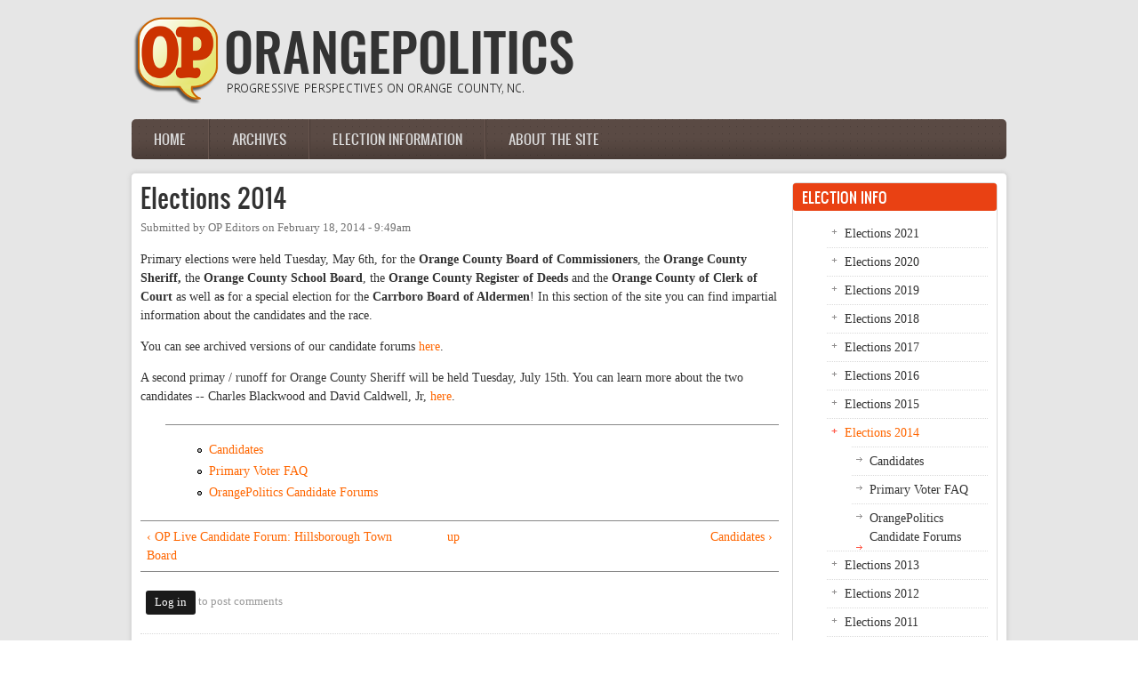

--- FILE ---
content_type: text/html; charset=utf-8
request_url: https://orangepolitics.org/comment/47965
body_size: 8087
content:
<!DOCTYPE html PUBLIC "-//W3C//DTD XHTML 1.0 Transitional//EN" "http://www.w3.org/TR/xhtml1/DTD/xhtml1-transitional.dtd">
<html xmlns="http://www.w3.org/1999/xhtml" xml:lang="en" lang="en" dir="ltr">
  <head>
    <meta http-equiv="Content-Type" content="text/html; charset=utf-8" />
<link rel="prev" href="/elections-2015/forums/hsbotb" />
<link rel="up" href="/election-info" />
<link rel="next" href="/elections-2014/candidates" />
<link rel="shortcut icon" href="https://orangepolitics.org/sites/default/files/logo-web.png" type="image/png" />
<meta name="description" content="Primary elections were held Tuesday, May 6th, for the Orange County Board of Commissioners, the Orange County Sheriff, the Orange County School Board, the Orange County Register of Deeds and the Orange County of Clerk of Court as well as for a special election for the Carrboro Board of Aldermen! In this section of the site you can find impartial information about the" />
<meta name="generator" content="Drupal 7 (https://www.drupal.org)" />
<link rel="canonical" href="https://orangepolitics.org/elections-2014" />
<link rel="shortlink" href="https://orangepolitics.org/node/5659" />
<meta property="og:site_name" content="OrangePolitics" />
<meta property="og:type" content="article" />
<meta property="og:url" content="https://orangepolitics.org/elections-2014" />
<meta property="og:title" content="Elections 2014" />
<meta property="og:description" content="Primary elections were held Tuesday, May 6th, for the Orange County Board of Commissioners, the Orange County Sheriff, the Orange County School Board, the Orange County Register of Deeds and the Orange County of Clerk of Court as well as for a special election for the Carrboro Board of Aldermen! In this section of the site you can find impartial information about the candidates and the race. You can see archived versions of our candidate forums here. A second primay / runoff for Orange County Sheriff will be held Tuesday, July 15th." />
<meta property="og:updated_time" content="2019-04-27T11:14:41-04:00" />
<meta property="og:image" content="http://orangepolitics.org/sites/default/files/styles/medium/public/pictures/picture-1-1433857694.png" />
<meta property="article:published_time" content="2014-02-18T09:49:48-05:00" />
<meta property="article:modified_time" content="2019-04-27T11:14:41-04:00" />
    <title>Elections 2014 | OrangePolitics</title>
	<!-- META FOR IOS & HANDHELD -->
    <meta name="viewport" content="width=device-width, initial-scale=1.0, maximum-scale=1.0, user-scalable=yes"/>
    <meta name="HandheldFriendly" content="true" />
    <meta name="apple-touch-fullscreen" content="YES" />
    <!-- //META FOR IOS & HANDHELD -->
    <link type="text/css" rel="stylesheet" href="https://orangepolitics.org/sites/default/files/css/css_G8UiL8W4VsmbxQlCce0YboItibPU3Yh891VRMDWtZns.css" media="all" />
<link type="text/css" rel="stylesheet" href="https://orangepolitics.org/sites/default/files/css/css_URulsi1dPW2H04C-4mw0frr2rkCIVbthwrqkOHHgT9E.css" media="all" />
<link type="text/css" rel="stylesheet" href="https://orangepolitics.org/sites/default/files/css/css_SdOalzW6m0Z_Ix4DJgEKgwD_fLExpAz_ASVqRAoVRxQ.css" media="all" />
<link type="text/css" rel="stylesheet" href="https://orangepolitics.org/sites/default/files/css/css_lHAS5GWFmZySDr6dIkl0500bqtgW93qcbL8w2HST2VM.css" media="all" />
<link type="text/css" rel="stylesheet" href="https://orangepolitics.org/sites/default/files/css/css_aMSMfAYmSsik9rluCtDSdXKDJFdsMGguArgkf29Mj_o.css" media="only screen" />
<link type="text/css" rel="stylesheet" href="https://orangepolitics.org/sites/default/files/css/css_uO8jFMBKGI8cKwyuAkvOrsq-LqkM0I2KQQHSbo2SqIQ.css" media="print" />
<link type="text/css" rel="stylesheet" href="https://orangepolitics.org/sites/default/files/css/css_dqShCkESSKhcc0us-O4ud9KYji0c8E-X4qHZak5iTps.css" media="only screen and (max-width:719px)" />
<link type="text/css" rel="stylesheet" href="https://orangepolitics.org/sites/default/files/css/css__4YNozGUcBJA6zvGexi6gW0lbaBnPudmTD2Znr_4C_I.css" media="only screen and (max-width:479px)" />
<link type="text/css" rel="stylesheet" href="https://orangepolitics.org/sites/default/files/css/css_z-pMm-Cm9xsxjuO6RzJoOQpPKmm5qtQxkE5ClVpZofg.css" media="only screen and (min-width: 720px) and (max-width: 959px)" />
<link type="text/css" rel="stylesheet" href="https://orangepolitics.org/sites/default/files/css/css_AbpHGcgLb-kRsJGnwFEktk7uzpZOCcBY74-YBdrKVGs.css" media="only screen and (min-width: 959px) and (max-width: 1049px)" />

<!--[if IE 7]>
<link type="text/css" rel="stylesheet" href="https://orangepolitics.org/sites/default/files/css/css_rbrILP5y9BR82PfQWqcnreZMc60OgCzu-iZ9ah34MAU.css" media="all" />
<![endif]-->

<!--[if IE]>
<link type="text/css" rel="stylesheet" href="https://orangepolitics.org/sites/default/files/css/css_YhXi5kW9TNXj8MSqmu_VGPSsJhfVTXgVbYlD0lM_JKw.css" media="all" />
<![endif]-->

<!--[if IE 7]>
<link type="text/css" rel="stylesheet" href="https://orangepolitics.org/sites/default/files/css/css_1dZDn7slNma7C5oci3tXI7u18-onUo-QtXNqj-cVRLY.css" media="all" />
<![endif]-->
<link type="text/css" rel="stylesheet" href="https://orangepolitics.org/sites/default/files/css/css_zV42dXbJ00r5d0q9LqA7dWnprq-BP-MZhZJCwUdCkDU.css" media="all" />
    <script type="text/javascript" src="https://orangepolitics.org/sites/default/files/js/js_YD9ro0PAqY25gGWrTki6TjRUG8TdokmmxjfqpNNfzVU.js"></script>
<script type="text/javascript">
<!--//--><![CDATA[//><!--

	(function ($) {
	  if (Drupal.Nucleus == undefined) {
		Drupal.Nucleus = {};
	  }
	  Drupal.behaviors.skinMenuAction = {
		attach: function (context) {
		  jQuery(".change-skin-button").click(function() {
			parts = this.href.split("/");
			style = parts[parts.length - 1];
			jQuery.cookie("nucleus_skin", style, {path: "/"});
			window.location.reload();
			return false;
		  });
		}
	  }
	})(jQuery);
  
//--><!]]>
</script>
<script type="text/javascript">
<!--//--><![CDATA[//><!--

	(function ($) {
	  if (Drupal.Nucleus == undefined) {
		Drupal.Nucleus = {};
	  }
	  Drupal.behaviors.skinMenuAction = {
		attach: function (context) {
		  jQuery(".change-skin-button").click(function() {
			parts = this.href.split("/");
			style = parts[parts.length - 1];
			jQuery.cookie("nucleus_skin", style, {path: "/"});
			window.location.reload();
			return false;
		  });
		}
	  }
	})(jQuery);
  
//--><!]]>
</script>
<script type="text/javascript" src="https://orangepolitics.org/sites/default/files/js/js_kqjSlZsUjQ_UNWIcoSn3VDpbN1I3GmCvpWmoo-KkZkU.js"></script>
<script type="text/javascript" src="https://orangepolitics.org/sites/default/files/js/js_H-VVp6H4Y6n-pSj_jE_3h6AexkpKe8BlyCHu0D37Kw0.js"></script>
<script type="text/javascript">
<!--//--><![CDATA[//><!--
jQuery.extend(Drupal.settings, {"basePath":"\/","pathPrefix":"","setHasJsCookie":0,"ajaxPageState":{"theme":"op_zircon","theme_token":"A3i-chgP3XROee-fdK2CeCF24bKUCAQVxlq2KaFrCOw","js":{"misc\/jquery.js":1,"misc\/jquery-extend-3.4.0.js":1,"misc\/jquery-html-prefilter-3.5.0-backport.js":1,"misc\/jquery.once.js":1,"misc\/drupal.js":1,"0":1,"1":1,"sites\/all\/libraries\/superfish\/jquery.hoverIntent.minified.js":1,"sites\/all\/libraries\/superfish\/sfsmallscreen.js":1,"sites\/all\/libraries\/superfish\/supposition.js":1,"sites\/all\/libraries\/superfish\/superfish.js":1,"sites\/all\/libraries\/superfish\/supersubs.js":1,"sites\/all\/modules\/superfish\/superfish.js":1,"sites\/all\/themes\/nucleus\/nucleus\/nucleus\/js\/jquery.cookie.js":1,"sites\/all\/themes\/zircon\/js\/zircon.js":1,"sites\/all\/themes\/zircon\/js\/responsive.js":1,"sites\/all\/themes\/zircon\/js\/jquery.masonry.js":1,"sites\/all\/themes\/zircon\/js\/jquery.masonry.min.js":1},"css":{"modules\/system\/system.base.css":1,"modules\/system\/system.menus.css":1,"modules\/system\/system.messages.css":1,"modules\/system\/system.theme.css":1,"sites\/all\/themes\/nucleus\/nucleus\/nucleus\/css\/base.css":1,"modules\/aggregator\/aggregator.css":1,"modules\/book\/book.css":1,"sites\/all\/modules\/calendar\/css\/calendar_multiday.css":1,"modules\/comment\/comment.css":1,"modules\/field\/theme\/field.css":1,"modules\/node\/node.css":1,"modules\/poll\/poll.css":1,"modules\/search\/search.css":1,"modules\/user\/user.css":1,"sites\/all\/modules\/workflow\/workflow_admin_ui\/workflow_admin_ui.css":1,"modules\/forum\/forum.css":1,"sites\/all\/modules\/views\/css\/views.css":1,"sites\/all\/modules\/ckeditor\/css\/ckeditor.css":1,"sites\/all\/modules\/media\/modules\/media_wysiwyg\/css\/media_wysiwyg.base.css":1,"sites\/all\/modules\/ctools\/css\/ctools.css":1,"sites\/all\/themes\/op_zircon\/css\/views.css":1,"sites\/all\/libraries\/superfish\/css\/superfish.css":1,"sites\/all\/libraries\/superfish\/css\/superfish-navbar.css":1,"sites\/all\/themes\/nucleus\/nucleus\/nucleus\/css\/messages.css":1,"sites\/all\/themes\/zircon\/fonts\/oswald_regular\/stylesheet.css":1,"sites\/all\/themes\/zircon\/css\/html-elements.css":1,"sites\/all\/themes\/zircon\/css\/forms.css":1,"sites\/all\/themes\/zircon\/css\/page.css":1,"sites\/all\/themes\/op_zircon\/css\/articles.css":1,"sites\/all\/themes\/zircon\/css\/comments.css":1,"sites\/all\/themes\/zircon\/css\/forum.css":1,"sites\/all\/themes\/zircon\/css\/fields.css":1,"sites\/all\/themes\/zircon\/css\/blocks.css":1,"sites\/all\/themes\/zircon\/css\/block-styles.css":1,"sites\/all\/themes\/zircon\/css\/panel-panes.css":1,"sites\/all\/themes\/zircon\/css\/navigation.css":1,"sites\/all\/themes\/zircon\/css\/fonts.css":1,"sites\/all\/themes\/zircon\/css\/css3.css":1,"sites\/all\/themes\/nucleus\/nucleus\/nucleus\/css\/responsive\/responsive.css":1,"sites\/all\/themes\/zircon\/css\/print.css":1,"sites\/all\/themes\/zircon\/css\/screens\/mobile.css":1,"sites\/all\/themes\/zircon\/css\/screens\/mobile-vertical.css":1,"sites\/all\/themes\/zircon\/css\/screens\/tablet-vertical.css":1,"sites\/all\/themes\/zircon\/css\/screens\/tablet.css":1,"sites\/all\/themes\/nucleus\/nucleus\/nucleus\/css\/ie7.css":1,"sites\/all\/themes\/nucleus\/nucleus\/nucleus\/css\/ie.css":1,"sites\/all\/themes\/zircon\/css\/ie.css":1,"sites\/all\/themes\/zircon\/css\/ie7.css":1,"public:\/\/nucleus\/grid-fixed-24-984px.css":1,"sites\/all\/themes\/op_zircon\/skins\/orange\/style.css":1}},"superfish":{"1":{"id":"1","sf":{"pathClass":"active-trail","delay":"0","animation":{"opacity":"show","height":"show"},"speed":"\u0027fast\u0027","autoArrows":false,"dropShadows":true,"disableHI":false},"plugins":{"smallscreen":{"mode":"window_width","addSelected":false,"menuClasses":false,"hyperlinkClasses":false,"title":"Main menu"},"supposition":true,"bgiframe":false,"supersubs":{"minWidth":"12","maxWidth":"27","extraWidth":1}}}}});
//--><!]]>
</script>
  </head>

  <body class="html not-front not-logged-in one-sidebar sidebar-second page-node page-node- page-node-5659 node-type-book op-zircon fixed-grid grid-24-based fs-large tb-sf-navbar orange-skin orange-skin">
    <div id="skip-link"><a href="#main-content" class="element-invisible element-focusable">Skip to main content</a></div>
        <div id="page" class="page-default">
  <a name="Top" id="Top"></a>
  
  <!-- HEADER -->
  <div id="header-wrapper" class="wrapper">
    <div class="container grid-24">
      <div class="grid-inner clearfix">
        <div id="header" class="clearfix">

                      <a href="/" title="Home" id="logo">
              <img src="https://orangepolitics.org/sites/default/files/op_logo.png" alt="Home" />
            </a>
          
          
          
          		  		  <!-- MAIN NAV -->
		  <div id="menu-bar-wrapper" class="wrapper">
		    <div class="container grid-24">
			  <div class="grid-inner clearfix">
			    <a title="Navigation Icon" href="javascript:void(0);" class="tb-main-menu-button responsive-menu-button">Menu</a>
			      <div class="region region-menu-bar">
    <div id="block-superfish-1" class="block block-superfish">
  <div class="block-inner clearfix">
    
          <h2 class="block-title element-invisible">Main menu</h2>
    
    
    <div class="block-content clearfix">
      <ul id="superfish-1" class="menu sf-menu sf-main-menu sf-navbar sf-style-none sf-total-items-4 sf-parent-items-2 sf-single-items-2"><li id="menu-2026-1" class="first odd sf-item-1 sf-depth-1 sf-no-children"><a href="/" title="" class="sf-depth-1">Home</a></li><li id="menu-2021-1" class="middle even sf-item-2 sf-depth-1 sf-no-children"><a href="/archive" title="" class="sf-depth-1">Archives</a></li><li id="menu-819-1" class="active-trail middle odd sf-item-3 sf-depth-1 sf-total-children-7 sf-parent-children-0 sf-single-children-7 menuparent"><a href="/election-info" class="sf-depth-1 menuparent">Election information</a><ul><li id="menu-2489-1" class="first odd sf-item-1 sf-depth-2 sf-no-children"><a href="/elections-2020" class="sf-depth-2">2020</a></li><li id="menu-2486-1" class="middle even sf-item-2 sf-depth-2 sf-no-children"><a href="/elections-2019" class="sf-depth-2">2019</a></li><li id="menu-2261-1" class="middle odd sf-item-3 sf-depth-2 sf-no-children"><a href="/elections-2018" class="sf-depth-2">2018</a></li><li id="menu-2107-1" class="middle even sf-item-4 sf-depth-2 sf-no-children"><a href="/elections-2017" class="sf-depth-2">2017</a></li><li id="menu-2016-1" class="middle odd sf-item-5 sf-depth-2 sf-no-children"><a href="/elections-2016" class="sf-depth-2">2016</a></li><li id="menu-1953-1" class="middle even sf-item-6 sf-depth-2 sf-no-children"><a href="/elections-2015" class="sf-depth-2">2015</a></li><li id="menu-2012-1" class="active-trail last odd sf-item-7 sf-depth-2 sf-no-children"><a href="/elections-2014" class="sf-depth-2 active">2014</a></li></ul></li><li id="menu-1704-1" class="last even sf-item-4 sf-depth-1 sf-total-children-1 sf-parent-children-0 sf-single-children-1 menuparent"><a href="/about" class="sf-depth-1 menuparent">About the site</a><ul><li id="menu-1705-1" class="firstandlast odd sf-item-1 sf-depth-2 sf-no-children"><a href="/about/guidelines" title="" class="sf-depth-2">Guidelines &amp; FAQ</a></li></ul></li></ul>    </div>
  </div>
</div>
  </div>
			  </div>
		    </div>
		  </div>
		  <!-- //MAIN NAV -->
	            </div>
      </div>
    </div>
  </div>
  <!-- //HEADER -->

  

  
  
  
  <div id="main-wrapper" class="wrapper">
    <div class="container grid-24 clearfix">
      <div class="group-cols-1 group-18 grid grid-18">

        <!-- MAIN CONTENT -->
        <div id="main-content" class="grid grid-18 section">
          <div class="grid-inner clearfix">

            
            
                                          <h1 id="page-title">Elections 2014</h1>
            
            
            
              <div class="region region-content">
    <div id="block-system-main" class="block-system">
  <div class="block-inner clearfix">
    
    
    
    <div class="block-content clearfix">
      <div id="article-5659" class="article node node-book node-odd node-full clearfix" about="/elections-2014" typeof="sioc:Item foaf:Document">
  
      <div class="footer submitted">
            Submitted by <span rel="sioc:has_creator"><span class="username" xml:lang="" about="/users/op-editors" typeof="sioc:UserAccount" property="foaf:name" datatype="">OP Editors</span></span> on <span class="time pubdate" title="2014-02-18T09:49:48-05:00"><span property="dc:date dc:created" content="2014-02-18T09:49:48-05:00" datatype="xsd:dateTime">February 18, 2014 - 9:49am</span></span>    </div>
  
  <div class="node-content">
    <div class="section field field-name-body field-type-text-with-summary field-label-hidden"><div class="field-items"><div class="field-item odd" property="content:encoded"><p>Primary elections were held Tuesday, May 6th, for the <strong>Orange County Board of Commissioners</strong>, the <strong>Orange County Sheriff, </strong>the <strong>Orange County School Board</strong>, the <strong>Orange County Register of Deeds</strong> and the <strong>Orange County of Clerk of Court</strong> as well a<strong>s</strong> for a special election for the <strong>Carrboro Board of Aldermen</strong>! In this section of the site you can find impartial information about the candidates and the race.</p>
<p>You can see archived versions of our candidate forums <a href="/forums/candidate-forums/2014-candidate-forums">here</a>. </p>
<p>A second primay / runoff for Orange County Sheriff will be held Tuesday, July 15th. You can learn more about the two candidates -- Charles Blackwood and David Caldwell, Jr, <a href="/2014/07/as-the-runoff-election-approaches-a-look-back-at-our-sheriffs-forum">here</a>.</p>
</div></div></div>  <div id="book-navigation-5630" class="book-navigation">
    <ul class="menu"><li class="first leaf"><a href="/elections-2014/candidates">Candidates</a></li>
<li class="leaf"><a href="/elections-2014/primary-voter-faq">Primary Voter FAQ</a></li>
<li class="last leaf"><a href="/election-info/orangepolitics-candidate-forums-0">OrangePolitics Candidate Forums</a></li>
</ul>
        <div class="page-links clearfix">
              <a href="/elections-2015/forums/hsbotb" class="page-previous" title="Go to previous page">‹ OP Live Candidate Forum: Hillsborough Town Board</a>
                    <a href="/election-info" class="page-up" title="Go to parent page">up</a>
                    <a href="/elections-2014/candidates" class="page-next" title="Go to next page">Candidates ›</a>
          </div>
    
  </div>
  </div>

      <div class="menu node-links clearfix"><ul class="links inline"><li class="comment_forbidden first last"><span><a href="/user/login?destination=node/5659%23comment-form">Log in</a> to post comments</span></li>
</ul></div>
  
  <div id="comments" class="section comment-wrapper">
          <h2 class="title">Comments</h2>
      
  <a id="comment-47965"></a>
<div class="comment clearfix" about="/comment/47965#comment-47965" typeof="sioc:Post sioct:Comment">
  
  <div class="header comment-header">
              <h3 property="dc:title" datatype="" class="comment-title"><a href="/comment/47965#comment-47965" rel="bookmark">Nov sample ballots avail</a></h3>
              </div>

      <div class="footer comment-submitted">
            Submitted by <span rel="sioc:has_creator"><span class="username" xml:lang="" about="/users/gpknc" typeof="sioc:UserAccount" property="foaf:name" datatype="">gpknc</span></span> on <span class="time pubdate" title="2014-09-14T11:06:28-04:00"><span property="dc:date dc:created" content="2014-09-14T11:06:28-04:00" datatype="xsd:dateTime"><span class="date-time permalink"><a href="/comment/47965#comment-47965" rel="bookmark">September 14, 2014 - 11:06am</a></span></span></span>    </div>
  
  <div class="comment-content">
    <span rel="sioc:reply_of" resource="/elections-2014" class="rdf-meta element-hidden"></span><div class="section field field-name-comment-body field-type-text-long field-label-hidden"><div class="field-items"><div class="field-item odd" property="content:encoded"><p>ballots are online at orangecounty.gov Gary Kahn.</p>
</div></div></div>  </div>

      <div class="menu comment-links clearfix"><ul class="links inline"><li class="comment_forbidden first last"><span><a href="/user/login?destination=node/5659%23comment-form">Log in</a> to post comments</span></li>
</ul></div>
  </div>
<a id="comment-47979"></a>
<div class="comment clearfix" about="/comment/47979#comment-47979" typeof="sioc:Post sioct:Comment">
  
  <div class="header comment-header">
              <h3 property="dc:title" datatype="" class="comment-title"><a href="/comment/47979#comment-47979" rel="bookmark">INDY CANDADATE FOURUM LOCATION</a></h3>
              </div>

      <div class="footer comment-submitted">
            Submitted by <span rel="sioc:has_creator"><span class="username" xml:lang="" about="/users/gpknc" typeof="sioc:UserAccount" property="foaf:name" datatype="">gpknc</span></span> on <span class="time pubdate" title="2014-09-09T09:03:23-04:00"><span property="dc:date dc:created" content="2014-09-09T09:03:23-04:00" datatype="xsd:dateTime"><span class="date-time permalink"><a href="/comment/47979#comment-47979" rel="bookmark">September 9, 2014 - 9:03am</a></span></span></span>    </div>
  
  <div class="comment-content">
    <span rel="sioc:reply_of" resource="/elections-2014" class="rdf-meta element-hidden"></span><div class="section field field-name-comment-body field-type-text-long field-label-hidden"><div class="field-items"><div class="field-item odd" property="content:encoded"><p>The Indy  candadate fourum is on Sept. 29,  2014 @ 7 00 @ Flyleaf Books 752 MLK Blvd Chapel Hill.  Gary Kahn</p>
</div></div></div>  </div>

      <div class="menu comment-links clearfix"><ul class="links inline"><li class="comment_forbidden first last"><span><a href="/user/login?destination=node/5659%23comment-form">Log in</a> to post comments</span></li>
</ul></div>
  </div>

<div class="indented"><a id="comment-48035"></a>
<div class="comment clearfix" about="/comment/48035#comment-48035" typeof="sioc:Post sioct:Comment">
  
  <div class="header comment-header">
              <h3 property="dc:title" datatype="" class="comment-title"><a href="/comment/48035#comment-48035" rel="bookmark">indy forum can be viewed now at Indy.com</a></h3>
              </div>

      <div class="footer comment-submitted">
            Submitted by <span rel="sioc:has_creator"><span class="username" xml:lang="" about="/users/gpknc" typeof="sioc:UserAccount" property="foaf:name" datatype="">gpknc</span></span> on <span class="time pubdate" title="2014-10-23T11:02:06-04:00"><span property="dc:date dc:created" content="2014-10-23T11:02:06-04:00" datatype="xsd:dateTime"><span class="date-time permalink"><a href="/comment/48035#comment-48035" rel="bookmark">October 23, 2014 - 11:02am</a></span></span></span>    </div>
  
  <div class="comment-content">
    <span rel="sioc:reply_of" resource="/elections-2014" class="rdf-meta element-hidden"></span><span rel="sioc:reply_of" resource="/comment/47979#comment-47979" class="rdf-meta element-hidden"></span><div class="section field field-name-comment-body field-type-text-long field-label-hidden"><div class="field-items"><div class="field-item odd" property="content:encoded"><p>this video is now available and can be viewed at Indy.com</p>
</div></div></div>  </div>

      <div class="menu comment-links clearfix"><ul class="links inline"><li class="comment_forbidden first last"><span><a href="/user/login?destination=node/5659%23comment-form">Log in</a> to post comments</span></li>
</ul></div>
  </div>
</div><a id="comment-47989"></a>
<div class="comment clearfix" about="/comment/47989#comment-47989" typeof="sioc:Post sioct:Comment">
  
  <div class="header comment-header">
              <h3 property="dc:title" datatype="" class="comment-title"><a href="/comment/47989#comment-47989" rel="bookmark">CAROL WOODS CANDIDATE FORUM</a></h3>
              </div>

      <div class="footer comment-submitted">
            Submitted by <span rel="sioc:has_creator"><span class="username" xml:lang="" about="/users/gpknc" typeof="sioc:UserAccount" property="foaf:name" datatype="">gpknc</span></span> on <span class="time pubdate" title="2014-09-13T12:32:21-04:00"><span property="dc:date dc:created" content="2014-09-13T12:32:21-04:00" datatype="xsd:dateTime"><span class="date-time permalink"><a href="/comment/47989#comment-47989" rel="bookmark">September 13, 2014 - 12:32pm</a></span></span></span>    </div>
  
  <div class="comment-content">
    <span rel="sioc:reply_of" resource="/elections-2014" class="rdf-meta element-hidden"></span><div class="section field field-name-comment-body field-type-text-long field-label-hidden"><div class="field-items"><div class="field-item odd" property="content:encoded"><p>THIS DATE IS  Oct. 14th at 300-430 in Carol Woods.</p>
</div></div></div>  </div>

      <div class="menu comment-links clearfix"><ul class="links inline"><li class="comment_forbidden first last"><span><a href="/user/login?destination=node/5659%23comment-form">Log in</a> to post comments</span></li>
</ul></div>
  </div>
<a id="comment-47993"></a>
<div class="comment clearfix" about="/comment/47993#comment-47993" typeof="sioc:Post sioct:Comment">
  
  <div class="header comment-header">
              <h3 property="dc:title" datatype="" class="comment-title"><a href="/comment/47993#comment-47993" rel="bookmark">2014 N.C. VOTER GUIDE</a></h3>
              </div>

      <div class="footer comment-submitted">
            Submitted by <span rel="sioc:has_creator"><span class="username" xml:lang="" about="/users/gpknc" typeof="sioc:UserAccount" property="foaf:name" datatype="">gpknc</span></span> on <span class="time pubdate" title="2014-09-19T14:52:02-04:00"><span property="dc:date dc:created" content="2014-09-19T14:52:02-04:00" datatype="xsd:dateTime"><span class="date-time permalink"><a href="/comment/47993#comment-47993" rel="bookmark">September 19, 2014 - 2:52pm</a></span></span></span>    </div>
  
  <div class="comment-content">
    <span rel="sioc:reply_of" resource="/elections-2014" class="rdf-meta element-hidden"></span><div class="section field field-name-comment-body field-type-text-long field-label-hidden"><div class="field-items"><div class="field-item odd" property="content:encoded"><p>The 2014 N.C. Voter Guide is available on line at http//NCVoterGuide.org . Gary Kahn</p>
</div></div></div>  </div>

      <div class="menu comment-links clearfix"><ul class="links inline"><li class="comment_forbidden first last"><span><a href="/user/login?destination=node/5659%23comment-form">Log in</a> to post comments</span></li>
</ul></div>
  </div>
<a id="comment-48032"></a>
<div class="comment clearfix" about="/comment/48032#comment-48032" typeof="sioc:Post sioct:Comment">
  
  <div class="header comment-header">
              <h3 property="dc:title" datatype="" class="comment-title"><a href="/comment/48032#comment-48032" rel="bookmark">WCHL BOCC CANDIDATE FORUM </a></h3>
              </div>

      <div class="footer comment-submitted">
            Submitted by <span rel="sioc:has_creator"><span class="username" xml:lang="" about="/users/gpknc" typeof="sioc:UserAccount" property="foaf:name" datatype="">gpknc</span></span> on <span class="time pubdate" title="2014-10-18T15:14:23-04:00"><span property="dc:date dc:created" content="2014-10-18T15:14:23-04:00" datatype="xsd:dateTime"><span class="date-time permalink"><a href="/comment/48032#comment-48032" rel="bookmark">October 18, 2014 - 3:14pm</a></span></span></span>    </div>
  
  <div class="comment-content">
    <span rel="sioc:reply_of" resource="/elections-2014" class="rdf-meta element-hidden"></span><div class="section field field-name-comment-body field-type-text-long field-label-hidden"><div class="field-items"><div class="field-item odd" property="content:encoded"><p>WCHL will host a BOCC candidate forum   with  Gary Kahn and Mia Burroughs on FRI. Oct 24 2014  from 400 - 500 pm. G Kahn</p>
</div></div></div>  </div>

      <div class="menu comment-links clearfix"><ul class="links inline"><li class="comment_forbidden first last"><span><a href="/user/login?destination=node/5659%23comment-form">Log in</a> to post comments</span></li>
</ul></div>
  </div>

  </div>
</div>
    </div>
  </div>
</div>
  </div>
          </div>
        </div>
        <!-- //MAIN CONTENT -->

              </div>

              <!-- SIDEBAR SECOND -->
        <div id="sidebar-second-wrapper" class="sidebar tb-main-box grid grid-6 grid-last">
          <div class="grid-inner clearfix">
              <div class="region region-sidebar-second">
    <div id="block-book-navigation--2" class="block block-book">
  <div class="block-inner clearfix">
    
          <h2 class="block-title">Election info</h2>
    
    
    <div class="block-content clearfix">
      <ul class="menu"><li class="first leaf"><a href="/elections-2021">Elections 2021</a></li>
<li class="collapsed"><a href="/elections-2020">Elections 2020</a></li>
<li class="collapsed"><a href="/elections-2019">Elections 2019</a></li>
<li class="collapsed"><a href="/elections-2018">Elections 2018</a></li>
<li class="collapsed"><a href="/elections-2017">Elections 2017</a></li>
<li class="leaf"><a href="/elections-2016">Elections 2016</a></li>
<li class="collapsed"><a href="/elections-2015">Elections 2015</a></li>
<li class="expanded active-trail"><a href="/elections-2014" class="active-trail active">Elections 2014</a><ul class="menu"><li class="first leaf"><a href="/elections-2014/candidates">Candidates</a></li>
<li class="leaf"><a href="/elections-2014/primary-voter-faq">Primary Voter FAQ</a></li>
<li class="last leaf"><a href="/election-info/orangepolitics-candidate-forums-0">OrangePolitics Candidate Forums</a></li>
</ul></li>
<li class="leaf"><a href="/elections-2013">Elections 2013</a></li>
<li class="leaf"><a href="/elections-2012">Elections 2012</a></li>
<li class="leaf"><a href="/elections-2011">Elections 2011</a></li>
<li class="leaf"><a href="/elections-2010">Elections 2010</a></li>
<li class="leaf"><a href="/elections-2009">Elections 2009</a></li>
<li class="leaf"><a href="/elections-2007">Elections 2007</a></li>
<li class="leaf"><a href="/elections-2008">Elections 2008</a></li>
<li class="leaf"><a href="/elections-2006">Elections 2006</a></li>
<li class="last leaf"><a href="/elections-2005">Elections 2005</a></li>
</ul>    </div>
  </div>
</div>
<div id="block-views-author-block--2" class="block block-views">
  <div class="block-inner clearfix">
    
          <h2 class="block-title">Author</h2>
    
    
    <div class="block-content clearfix">
      <div class="view view-author view-id-author view-display-id-block view-dom-id-6f48af0acebfe4ef0fb404f4d17d126c">
        
  
  
      <div class="view-content">
        <div class="views-row views-row-1 views-row-odd views-row-first views-row-last">
      
  <div class="views-field views-field-picture">        <div class="field-content">  <div class="user-picture">
    <img typeof="foaf:Image" src="https://orangepolitics.org/sites/default/files/styles/medium/public/pictures/picture-1-1433857694.png?itok=0SQ134z2" alt="OP Editors&#039;s picture" title="OP Editors&#039;s picture" />  </div>
</div>  </div>  
  <div class="views-field views-field-name">        <span class="field-content"><span class="username" xml:lang="" about="/users/op-editors" typeof="sioc:UserAccount" property="foaf:name" datatype="">OP Editors</span></span>  </div>  
  <div class="views-field views-field-field-bio">        <div class="field-content"><p>This account is the official voice of the OP Editors. Learn more about us <a href="http://orangepolitics.org/about-us/">here</a>.</p>
</div>  </div>  </div>
    </div>
  
  
  
  
  
  
</div>    </div>
  </div>
</div>
  </div>
          </div>
        </div>
        <!-- //SIDEBAR SECOND -->
          </div>
  </div>

  
      <!-- PANEL THIRD -->
    <div id="panel-third-wrapper" class="wrapper panel panel-third">
      <div class="container panel-cols-4 grid-24 clearfix">
        <div class="panel-column panel-third-1 panel-column-first grid grid-6">
        <div class="grid-inner clearfix">
                        <div class="region region-panel-third-1">
    <div id="block-block-14--2" class="block block-block block-custom-links block-custom">
  <span class="badge">&nbsp;</span>
  <div class="block-inner clearfix">
              <h2 class="block-title">About Us</h2>
        
    <div class="block-content clearfix">
      <p>OrangePolitics is a&nbsp;not-for-profit website for discussing progressive perspectives on politics, planning, and public policy in Orange County, NC. Opinions are those of their authors. Learn <a href="https://orangepolitics.org/about">more</a>.</p>
    </div>
  </div>
</div>
  </div>
                  </div>
      </div>
                <div class="panel-column panel-third-2 grid grid-6">
        <div class="grid-inner clearfix">
                        <div class="region region-panel-third-2">
    <div id="block-block-13--2" class="block block-block block-custom-address block-custom">
  <span class="badge">&nbsp;</span>
  <div class="block-inner clearfix">
              <h2 class="block-title">Community Guidelines</h2>
        
    <div class="block-content clearfix">
      <p>By using this site, you agree to our <a href="https://orangepolitics.org/about/guidelines">community guidelines</a>. Inappropriate or disruptive behavior will result in moderation or eviction.</p>
    </div>
  </div>
</div>
  </div>
                  </div>
      </div>
                <div class="panel-column panel-third-3 grid grid-6">
        <div class="grid-inner clearfix">
                        <div class="region region-panel-third-3">
    <div id="block-block-4--2" class="block block-block block-custom-contact block-custom">
  <span class="badge">&nbsp;</span>
  <div class="block-inner clearfix">
              <h2 class="block-title">Content license</h2>
        
    <div class="block-content clearfix">
      <p>By contributing to OrangePolitics, you agree to license your contributions under a <a href="http://creativecommons.org/licenses/by-nd/3.0/us/" rel="license">Creative Commons Attribution-NoDerivs 3.0 United States License</a>.</p>

<p style="text-align:center"><a href="http://creativecommons.org/licenses/by-nd/3.0/us/" rel="license"><img alt="Creative Commons License" src="http://i.creativecommons.org/l/by-nd/3.0/us/88x31.png" /></a></p>
    </div>
  </div>
</div>
  </div>
                  </div>
      </div>
                <div class="panel-column panel-third-4 panel-column-last grid grid-6">
        <div class="grid-inner clearfix">
                      &nbsp;
                  </div>
      </div>      </div>
    </div>
    <!-- //PANEL THIRD -->
  
    <div id="credits">Zircon - This is a contributing Drupal Theme<br/>Design by <a href="http://www.weebpal.com/" target="_blank">WeebPal</a>.</div>
</div>
      </body>
</html>

--- FILE ---
content_type: text/css
request_url: https://orangepolitics.org/sites/default/files/css/css_lHAS5GWFmZySDr6dIkl0500bqtgW93qcbL8w2HST2VM.css
body_size: 12280
content:
div.messages{margin:10px 0;}#block-system-help{background:url(/sites/all/themes/nucleus/nucleus/nucleus/css/images/help.png) no-repeat 17px 22px #f2f2f2;border:none;margin:6px 0;padding:10px 10px 10px 50px;}#block-system-help code,div.messages code{font-weight:700;}div.help p:last-child,div.help ul:last-child{margin-bottom:0;}.block-region{background-color:#f7f7f7;border:2px dashed #ddd;clear:both;color:#666;font-family:Consolas,"Courier News",monospace;font-size:1.077em;font-weight:400;margin-bottom:10px;margin-top:5px;padding:3px 6px 1px;}div#acquia-agent-no-search{margin:8px 0;padding-left:3em !important;}a.block-demo-backlink,a.block-demo-backlink:link,a.block-demo-backlink:visited{left:50%;margin-left:-9em;text-align:center;width:18em;}
@font-face{font-family:'oswaldregular';font-style:normal;font-weight:normal;src:url(/sites/all/themes/zircon/fonts/oswald_regular/oswald-webfont.eot?#iefix) format('embedded-opentype'),url(/sites/all/themes/zircon/fonts/oswald_regular/oswald-webfont.woff) format('woff'),url(/sites/all/themes/zircon/fonts/oswald_regular/oswald-webfont.ttf) format('truetype'),url(/sites/all/themes/zircon/fonts/oswald_regular/oswald-webfont.svg#oswaldregular) format('svg');}
html{font-size:62.5%;}body{background:#f6f6f6;color:#333;line-height:1.5;}h1{font-size:2em;}h2{font-size:1.5em;}h3{font-size:1.167em;}h4,h5,h6{font-size:1em;}h1,h2,h3,h4,h5,h6{line-height:1.25;margin:1em 0 .5em;}p{margin:1em 0;padding:0;}p:first-child{margin-top:0;}em,dfn{font-style:italic;}ins{border-bottom:none;text-decoration:none;}pre,code,tt,samp,kbd,var{font-size:1em;}blockquote,q{font-style:italic;quotes:"" "";}blockquote{margin:0 0 1.5em;padding:0 0 0 3em;}blockquote:before,blockquote:after,q:before,q:after{content:"";}blockquote p{margin:0;}strong,dfn,caption,th{font-weight:bold;}hr{border-style:inset;border-width:1px;display:block;}ul,ol{margin:0 0 1.5em 2em;padding:0;}ol{margin-left:2em;}.item-list ul,.item-list ol{margin:0 0 0 1em;padding:0;}ul ul,ul ol,ol ol,ol ul,.block ul ul,.block ul ol,.block ol ol,.block ol ul,.item-list ul ul,.item-list ul ol,.item-list ol ol,.item-list ol ul{margin-bottom:0;}ul{list-style-type:disc;}ul ul ul{list-style-type:square;}ol{list-style-type:decimal;}ol ol{list-style-type:lower-alpha;}ol ol ol{list-style-type:lower-roman;}ul ul,ul ul ul ul{list-style-type:circle;}dt{font-weight:bold;}dd{margin:0 0 1.5em 1.538em;}table{font-size:100%;margin:0;padding:0;width:auto;}table.sticky-header{z-index:10;}th{background:#333;border-bottom:0;color:#fff;padding:.75em 1em;}th a,th a:hover,th a:active,th a:focus{color:#fff;}td{padding:.75em 1em;}tr.even,tr.odd{background-color:transparent;border-bottom:0;}tr.even td,tr.odd td{border-bottom:1px dotted #ccc;}tr.even{background-color:transparent;}
form{margin:0 0 1em;padding:0;}input,textarea,select{border:1px solid #dbdada;font-family:Arial,Helvetica,sans-serif;font-size:1em;margin:0;}fieldset{background:transparent;border:1px solid #dbdada;margin:10px 0;padding:10px;}fieldset fieldset:last-child{margin-bottom:0;}legend{font-weight:bold;}.form-item,.form-action{margin-bottom:10px;margin-top:10px;}.form-item .description,fieldset .description,.fieldset-layout-settings dd{color:#7b7b7b;font-size:0.92em;}ul.tips pre{font-size:10px;}.form-text,textarea{background:#fafafa;border:1px solid #dbdada;box-sizing:border-box;height:auto;padding:4px;}.form-text:hover,.form-text:focus,textarea:hover,textarea:focus{background:#ffc;}.form-item textarea.error{padding:2px;}input.form-submit,a.button{padding:2px 10px;}input.form-submit:hover,input.form-submit:focus,a.button:hover,a.button:focus{background:#ccc;border:1px solid #ccc;}span.button{margin-right:2px;}span.button input.form-submit{background:#1a1a1a;border:none;color:#fff;cursor:pointer;}span.button input.form-submit:hover,span.button input.form-submit:focus{background:#c01700;}input.form-submit,a.button{padding:4px 10px;}input.form-checkbox{border:0;margin-right:5px;padding:0;}.form-type-checkbox .description{margin-left:0;}input.form-radio{border:0;}.form-type-radio .description{margin-left:0;}fieldset{background:transparent;border:1px solid #ddd;margin:10px 0;padding:10px;}fieldset fieldset:last-child{margin-bottom:0;}*:first-child+html fieldset{background-color:transparent;background-position:0 10px;padding:0 10px 10px;}*:first-child+html fieldset > .description,*:first-child+html fieldset .fieldset-wrapper .description{padding-top:10px;}fieldset legend{display:block;font-weight:400;padding:0 10px 0 0;}*:first-child+html fieldset legend,*:first-child+html fieldset.collapsed legend{display:inline;}html.js fieldset.collapsed{background:transparent;padding-top:5px;}.hide-label label{background:none;display:none;}.exposed-filters .form-item{margin-bottom:10px;margin-top:0;}#article-admin-filter ul{padding:.5em 0;}#edit-operation-wrapper select{margin:.5em;}div.resizable-textarea textarea{margin-top:0;}#header #search-block-form{background:#fff;border:1px solid #e7e8e9;border-radius:5px;display:block;height:25px;overflow:hidden;padding:5px 5px 0 10px !important;webkit-border-radius:5px;width:243px;}#search-block-form .form-item{margin:0;}#search-block-form #edit-actions{float:right;margin:3px 0 0 0;}#search-block-form label{display:none;}fieldset#edit-advanced fieldset{float:left;margin:0 10px 10px 0;}fieldset#edit-advanced fieldset .fieldset-legend{background:none;padding-left:1em;}.advanced-search-submit{clear:both;}.search-advanced .criterion{float:none;margin:0 5px;}#edit-keywords-fieldset .form-item:first-child{margin-top:5px;}#search-form{margin:10px 0;}#search-form label,#search-form input{vertical-align:middle;}#user-login-form .form-item label{font-weight:normal;margin-bottom:3px;}#user-login-form ul{margin:0;padding:0;}#user-login ul{margin:0 0 5px;}#user-login ul li{margin:0;}#user-login-form .item-list li{list-style:none;margin:0;}#user-login-form li.openid-link,#user-login li.openid-link{background:none;margin-bottom:3px;padding-left:0;}#user-admin-filter ul li,#article-admin-filter ul li{list-style:none;}.field-type-text-long fieldset{padding:10px 0;}.field-type-text-long fieldset .form-item{margin:0;padding:0 0 0 15px;}fieldset .filter-help{padding:0 15px 5px;}.filter-guidelines{font-size:.923em;margin:0;padding:5px 18px 10px;}#devel-switch-user-form{margin-bottom:0;}.form-item input.error,.form-item textarea.error,.form-item select.error{border:1px solid #c01700;}
.grid-inner{padding:0 10px;}#main-wrapper > .container{background:#fff;border:1px solid #d9d9d9;margin-bottom:15px;}#header-wrapper .grid-inner{padding:0;}#header-wrapper .container{min-height:45px;margin-top:17px;}#header{clear:both;position:relative;}#logo{margin-right:10px;}#name-and-slogan{float:left;line-height:1.2;}.site-name{font-family:'oswaldregular';font-size:3em;margin:0;text-transform:uppercase;}.site-name a,.site-name a:hover,.site-name a:focus,.site-name a:active{color:#333;text-decoration:none;}.site-slogan{font-size:0.912em;margin:0;padding:0;text-align:right;text-transform:uppercase;}.region-header{float:right;margin-top:8px;}.responsive-menu-button{display:none;}#menu-bar-wrapper{background:url(/sites/all/themes/zircon/images/bg-nav.gif) 0 0 repeat-x #282a2c;border-radius:5px;margin:15px 0;position:relative;z-index:499;}#menu-bar-wrapper .grid-inner{padding:0;}#menu-bar-wrapper .menu-bar{position:relative;}#menu-bar-wrapper .region-menu-bar{width:100%;}#main-content > .grid-inner{padding:10px;}#main-content .region-content #block-system-main .block-inner,#main-content .region-content #block-system-main .block-content{padding:0;}#page-title{font-family:'oswaldregular';font-weight:normal;margin:0 0 10px;}.in-maintenance #page-title{padding:10px;}.sidebar{margin:10px 0;}#panel-first-wrapper{margin-bottom:15px;}#panel-first-wrapper > .container{background:#fff;border:1px solid #d9d9d9;}#panel-first-wrapper .grid-inner{padding:10px;}.view-grid-panel .block-inner{border:1px solid #e5e5e5;padding:10px;}#panel-first-wrapper .block-inner h2{color:#787878;font-family:'oswaldregular';font-size:1.5em;font-weight:normal;margin:0 0 10px;}.view-grid-panel .views-col .grid-inner{padding:0 !important;}.view-grid-panel .views-field-title{color:#787878;font-family:'oswaldregular';font-size:1.5em;font-weight:normal;margin:0 0 10px;}.view-grid-panel .views-field-title a{color:#787878;}.view-grid-panel .views-field-title a:hover,.view-grid-panel .views-field-title a:focus,.view-grid-panel .views-field-title a:active{color:#c01700;text-decoration:none;}.view-grid-panel .views-field-field-image,.view-grid-panel .views-field-field-product-image{margin-bottom:10px;}.view-grid-panel .views-field-view-node{margin-bottom:5px;}.view-grid-panel .views-field-view-node a{background:url(/sites/all/themes/zircon/images/ico-readmore.gif) no-repeat 0 2px;color:#999;display:inline-block;font-size:0.912em;padding-left:18px;}.view-grid-panel .views-field-view-node a:hover,.view-grid-panel .views-field-view-node a:active,.view-grid-panel .views-field-view-node a:focus{color:#333;text-decoration:none;}#panel-second-wrapper{margin-bottom:15px;}#panel-second-wrapper > .container{background:url(/sites/all/themes/zircon/images/bg-1.gif) 0 0 repeat-x;height:160px;}#panel-second-wrapper .block-inner,#panel-second-wrapper .grid-inner,#panel-third-wrapper .grid-inner{padding:0;}#panel-third-wrapper .container{background:url(/sites/all/themes/zircon/images/bg-2.gif) 0 0 repeat;padding:20px 0 15px;}#slideshow-wrapper{margin:0 0 15px;}#slideshow-wrapper .grid-inner{padding:0;}#footer-wrapper{margin-bottom:10px;}#footer-wrapper .container{background:url(/sites/all/themes/zircon/images/bg-2.gif) 0 0 repeat;padding:0;}#footer-wrapper .grid-inner{border-top:1px dotted #717578;margin:0 10px;padding:15px 0;}#footer{font-size:0.912em;position:relative;}#footer .tb-copyright{color:#bbbdbf;float:right;padding:0;}#footer .tb-copyright a{color:#fff;}.page-blog ul.action-links{margin:0 0 2em;padding:0;}.page-blog ul.action-links li{margin:0;}.page-blog ul.action-links li a{background:#c01700;color:#fff;display:inline-block;font-weight:bold;margin:0;padding:.25em 1.25em;}.page-blog ul.action-links a:hover,.page-blog ul.action-links a:active,.page-blog ul.action-links a:focus{background:#333;color:#fff;text-decoration:none;}.profile{margin-top:0;}.profile h3{border-bottom:1px solid #ddd;margin:0 0 1em;padding:0 0 .5em 0;}.profile .user-picture{float:none;}.search-results{margin:0;}.search-results li{border-bottom:1px dotted #dadada;margin-bottom:10px;padding-bottom:15px;}.search-results .title{font-size:1.154em;}.search-results .title a{color:#333;}.search-results .title a:hover{color:#c01700;text-decoration:none;}.search-results .search-snippet-info{padding:0;}.search-results p{margin:0;}.search-results .search-info{color:#727272;font-size:.923em;padding-top:3px;}.poll .vote-form{text-align:left;}.poll .vote-form .choices{margin:0;}.poll .vote-form .choices .form-item{margin-top:0;overflow:hidden;}.poll .vote-form .form-item label.option{display:block;float:left;}.poll .vote-form .form-item input.form-radio{float:left;margin:1px 5px 0 0;}.poll .bar{background:#ddd;}.poll .bar .foreground{background:#333;}.poll .percent{color:#7b7b7b;font-size:0.92em;}#aggregator .feed-item{margin-bottom:40px;}#aggregator .feed{margin:1em 0;}#aggregator .feed .feed-url{margin:.5em 0 0;}#aggregator .feed .item-list ul li{background-image:none;margin:1em 0 0;padding:0;}#aggregator .feed .source{margin:.5em 0 0;}#aggregator .feed .feed-name,#aggregator .feed .links a{margin:0;}.maintenance-page #skip-link{position:absolute;top:-99em;}.feed-icon img{padding:0 10px;}#sidebar-first-wrapper{float:left;}#sidebar-first-wrapper > .grid-inner{padding:0 5px 0 10px;}#sidebar-second-wrapper > .grid-inner{padding:0 10px 0 5px;}#main-content{float:right;}.galleryformatter{margin-bottom:15px;}.galleryformatter-greenarrows .gallery-thumbs{border-bottom:1px dotted #dadada;padding:10px 0;}.galleryformatter-greenarrows .gallery-thumbs .wrapper{background:none;border-bottom:none;margin:0 10px;}.galleryformatter-greenarrows .gallery-thumbs li{padding:0 5px;}.galleryformatter-greenarrows .gallery-thumbs li a{padding:0;}.galleryformatter-greenarrows .gallery-thumbs .back{background:url(/sites/all/themes/zircon/images/controls.png) no-repeat 0 0;bottom:33px;height:30px;left:0;overflow:hidden;width:30px;}.galleryformatter-greenarrows .gallery-thumbs .back:hover{background-position:0 -30px;}.galleryformatter-greenarrows .gallery-thumbs .forward{background:url(/sites/all/themes/zircon/images/controls.png) no-repeat 0 -60px;bottom:33px;height:30px;overflow:hidden;right:0;width:30px;}.galleryformatter-greenarrows .gallery-thumbs .forward:hover{background-position:0 -90px;}.galleryformatter-greenarrows .view-full{background:none;bottom:5px;display:none;height:36px;top:auto;width:36px;}.galleryformatter-greenarrows a:hover .view-full{background-position:0 0;}.page-tracker table{margin-bottom:15px;}.sticky-table{margin:15px 0;width:100%;}#site-map a{color:#333;}#site-map a:hover,#site-map a:focus,#site-map a:active{color:#c01700;}#site-map li{margin:2px 0;}#page #credits{display:none;}
.node,.region-content .view .views-row{border-bottom:1px dotted #dadada;margin-bottom:15px;padding-bottom:15px;}.region-content .view .views-row .node,.node-full{border-bottom:none;margin-bottom:0;padding-bottom:0;}.term-listing-heading{background:#fdfbe9;border:1px solid #dcd7bb;margin-bottom:15px;padding:10px;}.node-title,.region-content .view .views-row .views-field-title,.region-content .view .views-row .views-field-name{color:#333;font-family:'oswaldregular';font-size:2em;font-weight:normal;margin:0 0 10px;}.node-title a,.node-title a:visited,.region-content .view .views-row .views-field-title a,.region-content .view .views-row .views-field-title a:visited,.region-content .view .views-row .views-field-name a,.region-content .view .views-row .views-field-name a:visited{color:#333;}.node-title a:hover,.node-title a:active,.node-title a:focus,.region-content .view .views-row .views-field-title a:hover,.region-content .view .views-row .views-field-title a:active,.region-content .view .views-row .views-field-title a:focus,.region-content .view .views-row .views-field-name a:hover,.region-content .view .views-row .views-field-name a:active,.region-content .view .views-row .views-field-name a:focus{color:#c01700;text-decoration:none;}.article .user-picture{display:inline;float:right;margin-right:.5em;}.block-user .item-list li a.username{color:#c01700;}.article > .submitted{color:#727272;font-size:0.912em;line-height:1;padding:0 0 1.5em;}.node .field-type-image,.region-content .view .views-row .views-field-field-image{background:#fff;float:left;margin-bottom:10px;margin-right:15px;}.node .field-type-image img,.region-content .view .views-row .views-field-field-image img{border:1px solid #dadada;padding:4px;}.article .menu{margin-top:1.5em;}.article ul.links{color:#999;font-size:0.912em;margin:0;}.article ul.links li{border-right:1px dotted #dadada;margin:0 0.455em 0 0;padding:0 0 0 0.455em;}.article ul.links li.last{border-right:none;}.article ul.links li a{background:#1a1a1a;color:#fff;display:inline-block;padding:4px 10px;vertical-align:middle;}.article ul.links li a:hover,.article ul.links li a:active,.article ul.links li a:focus{background:#c01700;color:#fff;text-decoration:none;}.article ul.links li.node-readmore a{background:url(/sites/all/themes/op_zircon/images/ico-readmore.gif) 0 5px no-repeat;color:#999;padding-left:18px;}.article ul.links li.node-readmore a:hover,.article ul.links li.comment-add a:hover{color:#333;}.article ul.links li.comment-add a{background:url(/sites/all/themes/op_zircon/images/ico-comment.gif) 0 5px no-repeat;color:#999;padding-left:18px;}.region-content .view .views-row .views-field-view-node a{background:url(/sites/all/themes/op_zircon/images/ico-readmore.gif) 0 0 no-repeat;color:#999;font-size:0.912em;padding-left:18px;}.region-content .view .views-row .views-field-view-node a:hover,.region-content .view .views-row .views-field-view-node a:hover{color:#333;text-decoration:none;}.node-blog .user-picture{display:none;vertical-align:text-top;}.node-blog ul.links li.blog_usernames_blog a{margin-right:1em;}.ta-l .article-title{text-align:left;}.ta-r .article-title{text-align:right;}.ta-c .article-title{text-align:center;}th.active img{margin-left:3px;}
#comments{border-top:1px dotted #dadada;margin-top:1.5em;padding-top:1.5em;}#comments > h2{border-top:1px dotted #dadada;font-family:'oswaldregular';font-weight:normal;margin-bottom:1em;margin-top:0;padding-top:1em;text-transform:uppercase;}#comments > h2:first-child{border-top:0;padding-top:0;}.comment{border:1px solid #dadada;margin-bottom:1.5em;padding:15px;}#comments .indented{background:url(/sites/all/themes/zircon/images/indent-tree.gif) no-repeat left top;margin-bottom:1em;margin-left:0;padding-left:30px;}.comment-title{margin:0;padding:0;}.comment-title a{color:#333;text-decoration:none;}.comment-title a:hover,.comment-title a:active,.comment-title a:focus{color:#c01700;text-decoration:underline;}.ta-l .comment-title{text-align:left;}.ta-r .comment-title{text-align:right;}.ta-c .comment-title{text-align:center;}.comment-title .new{color:#f80;}.comment > .footer{color:#666;font-size:0.92em;margin:.5em 0 1em;}.comment .comment-links{margin-top:0;}.comment ul.links{display:block;margin:0;padding:0;}.comment ul.links li{border:none;margin:0 2px 0 0;padding:0;}.comment ul.links li a{background:#1a1a1a;color:#fff;display:inline-block;padding:4px 10px;}.comment ul.links li a:hover,.comment ul.links li a:active,.comment ul.links li a:focus{background:#c01700;color:#fff;text-decoration:none;}.comment-form-wrapper h2{font-family:'oswaldregular';font-weight:normal;margin-top:0;text-transform:uppercase;}
#forum{width:100%;}.page-forum #page-title{margin-bottom:10px;}#forum .name{font-weight:bold;}#forum .description{color:#666;font-size:.92em;}#forum table{width:100%;}#forum tr.even td,#forum tr.odd td{border-bottom:1px dotted #ccc;}#forum tr.odd{background:#f7f7f7;}#forum thead tr{background:#333;}#forum td.topics,#forum td.posts,#forum td.replies,#forum td.created,#forum td.last-reply{font-size:.912em;}#forum tr td.container{background:#ddd;border-bottom:1px solid #ccc;border-top:1px solid #ccc;padding:.75em 5px .75em 25px;}#forum tr td.container .name{font-size:1.15em;}#forum td.forum{width:60%;}#forum td.forum .name{background-image:url(/sites/all/themes/zircon/images/forum-default.png);background-position:left top;background-repeat:no-repeat;padding-left:30px;}#forum tr.new-topics td.forum .name{background-image:url(/sites/all/themes/zircon/images/forum-default.png);}#forum td.forum .name a{color:#333;}#forum td.forum .name a:hover,#forum td.forum .name a:active,#forum td.forum .name a:focus{color:#c01700;}#forum td.title .submitted{font-size:.92em;}#forum div.indent{margin-left:20px;}#forum .icon div{background-image:url(/sites/all/themes/zircon/images/forum-icons.png);background-repeat:no-repeat;height:24px;width:24px;}#forum .icon .topic-status-new{background-position:-24px 0;}#forum .icon .topic-status-hot{background-position:-48px 0;}#forum .icon .topic-status-hot-new{background-position:-72px 0;}#forum .icon .topic-status-sticky{background-position:-96px 0;}#forum .icon .topic-status-closed{background-position:-120px 0;}.page-forum ul.action-links{margin:0 0 1em;padding:0;}.page-forum ul.action-links li{margin:0;}.page-forum ul.action-links li a{background:#c01700;color:#fff;display:inline-block;font-weight:bold;margin:0 .5em 0 0;padding:.25em 1.25em;vertical-align:middle;}.page-forum ul.action-links a:hover,.page-forum ul.action-links a:active,.page-forum ul.action-links a:focus{background:#333;color:#fff;text-decoration:none;}
.field-label{margin:0;}.field-lable-inline .field-label{display:inline;}.field-type-taxonomy-term-reference{margin-bottom:1em;}.field-type-taxonomy-term-reference .field-label{font-size:1em;padding:2px 5px 0 0;}.field-type-taxonomy-term-reference ul{margin:0;padding:0;}.field-type-taxonomy-term-reference ul li{display:inline-block;font-size:0.92em;list-style:none;margin:0 5px 0 0 !important;padding:0;}.field-type-taxonomy-term-reference ul li a{border:1px dotted #dadada;color:#333;display:inline-block;padding:1px 10px;}.field-type-taxonomy-term-reference ul li a:hover,.field-type-taxonomy-term-reference ul li a:active,.field-type-taxonomy-term-reference ul li a:focus{background:#333;border:1px solid #333;color:#fff;text-decoration:none;}.ai-l .field-type-image{margin:4px 20px 10px 0;}.ai-r .field-type-image{margin:4px 0 10px 20px;}
.block{margin:0;position:relative;}.block-inner{padding:10px 20px;}.block ul li{margin:0 0 0 0.5em;}.block .more-link{margin-top:10px;}.block .more-link a{background:url(/sites/all/themes/zircon/images/ico-readmore.gif) no-repeat 0 0;color:#999;font-size:0.912em;line-height:1.2;padding-left:18px;}.block .more-link a:hover{color:#333;text-decoration:none;}.sidebar .block{margin-bottom:15px;}.sidebar .block-inner{border:1px solid #dadada;padding:10px;}.sidebar .block-title,.block-rounded .block-title,.block-xhtml .block-title{background:url(/sites/all/themes/zircon/images/bg-2.gif) 0 0 repeat;color:#fff;font-family:'oswaldregular';font-size:1.16em;font-weight:normal;line-height:19px;margin:-10px -10px 10px -10px;padding:6px 10px;text-transform:uppercase;}#footer-wrapper .block{float:right;}#footer-wrapper .block-menu{float:left;}#footer-wrapper .block-inner{padding:0;}#panel-third-wrapper .block-inner{border-right:1px dotted #717578;color:#c9c9c9;padding:0 15px;}#panel-third-wrapper h2{color:#fff;font-family:'oswaldregular';font-size:1.166em;font-weight:normal;margin:0 0 15px;text-transform:uppercase;}.block-menu ul.menu{margin-bottom:0;margin-left:0;}.block-menu ul.menu ul{padding:0 10px;}.block-node table{overflow:hidden;width:100%;}.block-node tbody{border-top:0;}.block-node table tr td{border-bottom:1px dotted #ccc;}.block-node table .title-author{padding-left:0;padding-right:0;}.block-node table .node-title{font-family:Arial,Helvetica,sans-serif;font-size:1em;}.block-node table .node-title a{color:#666;}.block-node table .node-title a:hover,.block-node table .node-title a:active,.block-node table .node-title a:focus{color:#c01700;}.block-node table .node-author{color:#999;font-size:1em;}body.not-logged-in .block-node table td.edit,body.not-logged-in .block-node table td.delete{display:none;}.block-forum .item-list ul{margin:0;padding:0;}.block-forum .contextual-links-wrapper{display:none;}.block-aggregator .item-list ul{margin:0;padding:0;}.block-aggregator .item-list ul li{background-image:none;border-bottom:1px dotted #ccc;padding:.5em 0;}.block-aggregator .item-list ul li:first-child{padding-top:0;}.block-aggregator .item-list ul li a{color:#666;}.block-aggregator .item-list ul li a:hover,.block-aggregator .item-list ul li a:active,.block-aggregator .item-list ul li a:focus{background:#333;color:#fff;text-decoration:none;}#header .block-search .block-inner,#header .block-search .form-item,#header #search-block-form{margin:0;padding:0;}#header .block-search .container-inline div{display:block;float:left;}#header #search-block-form .form-text{background:none;border:none;color:#666;font-size:1em;font-style:italic;margin-top:2px;padding:0;width:210px;}#header #search-block-form .form-submit{background:url(/sites/all/themes/zircon/images/ico-search.png) 0 0 no-repeat;border:none;height:15px;text-indent:-999em;vertical-align:top;width:15px;}.block-user .form-item-name input,.block-user .form-item-pass input{width:94%;}#user-login-form{margin:0;}#user-login-form .form-wrapper{margin-bottom:5px;}#user-login-form div.form-item-openid-identifier .form-text{margin-bottom:3px;width:86%;}.block-user .item-list li{background:url(/sites/all/themes/zircon/images/arrow.png) 0 5px no-repeat;display:block;padding:0 0 0 10px;}.block-user .item-list li a{color:#333;}.block-user .item-list li a:hover,.block-user .item-list li a:focus,.block-user .item-list li a:active{color:#c01700;text-decoration:none;}.block-user p{margin:0;}.block-poll .title{font-weight:bold;margin-bottom:1em;}.block-poll .links{list-style:none;margin-bottom:0;margin-left:0;margin-top:.5em;}.block-poll .links li{background:url(/sites/all/themes/zircon/images/arrow.png) no-repeat 0 5px;margin:0 0 5px 0;padding:0 0 0 10px;}.block-poll .links li a{color:#333;}.block-poll .links li a:hover{color:#c01700;}.block-quicktabs .block-inner .block-inner{border:none;border-radius:0;margin:0;padding:0;}.lb-h{margin-top:1px;min-width:320px;}.region-header .lb-h{float:right;}.lb-h .block-inner,.lb-h .block-content{background:none;padding:0;}.lb-h #user-login-form{margin:0;}.lb-h #user-login-form label{line-height:1.2;}.lb-h .form-item{float:left;margin:0;}.lb-h input.form-text{margin:0 3px 0 0;width:110px;}.lb-h #edit-actions{margin:0;}.lb-h input.form-submit{margin:0;position:absolute;top:1.2em;}.lb-h .form-required,.lb-h .item-list,.lb-h h2{display:none;}.ta-l .block-title,.ta-l .mini-panel-title{text-align:left;}.ta-r .block-title,.ta-r .mini-panel-title{text-align:right;}.ta-c .block-title,.ta-c .mini-panel-title{text-align:center;}.mini-panel-title,.block-panels_mini .mini-panel-title{margin:0 10px;}.block-rounded .block-inner,.block-xhtml .block-inner{border:1px solid #dadada;padding:10px;}#change_skin_menu_wrapper{background:url(/sites/all/themes/zircon/images/colorswitcher.png) no-repeat 100% 0;left:-61px;padding-right:37px;position:fixed;top:25%;z-index:600;}#change_skin_menu_wrapper .container{border:1px solid #cdcccc;border-left:0;margin:0;width:auto;}#change_skin_menu_wrapper ul{background-color:#ececec;border:1px solid #fff;float:none;list-style:none;margin:0;min-height:81px;overflow:hidden;padding:10px 0 10px 10px;width:49px;}#change_skin_menu_wrapper ul li{float:left;margin:0 7px 7px 0;padding:0;}#change_skin_menu_wrapper ul li.active{background:url(/sites/all/themes/zircon/images/arrow-up.png) no-repeat center bottom;}#change_skin_menu_wrapper ul li a{display:block;height:15px;text-indent:-999em;width:15px;}#change_skin_menu_wrapper a.color-default{background:#c01700;}#change_skin_menu_wrapper a.color-blue{background:#13a6d2;}#change_skin_menu_wrapper a.color-pink{background:#ff0066;}#change_skin_menu_wrapper a.color-orange{background:#ff6600;}#change_skin_menu_wrapper a.color-green{background:#69980a;}#change_skin_menu_wrapper a.color-tea{background:#9f9743;}
#panel-second-wrapper .container{background:url(/sites/all/themes/zircon/images/bg-1.gif) 0 0 repeat-x;height:160px;}#panel-second-wrapper .block-inner{padding:0;}.jcarousel-skin-tango .jcarousel-container-horizontal{background:none;border:none;height:120px;padding:20px 0;width:960px;}.jcarousel-skin-tango .jcarousel-clip-horizontal{margin:0 auto;width:856px;}.jcarousel-skin-tango .jcarousel-item-horizontal{margin:0 5px;}.jcarousel-skin-tango .jcarousel-item{background:none;border:none;height:122px;padding:0;}.jcarousel-skin-tango .jcarousel-item img{border:2px solid #fff;}.jcarousel-skin-tango .jcarousel-prev-horizontal{background:url(/sites/all/themes/zircon/images/controls.png) 0 0 no-repeat;height:30px;left:10px;overflow:hidden;top:62px;width:30px;}.jcarousel-skin-tango .jcarousel-prev-horizontal:hover{background-position:0 -30px;}.jcarousel-skin-tango .jcarousel-next-horizontal{background:url(/sites/all/themes/zircon/images/controls.png) 0 -60px no-repeat;height:30px;overflow:hidden;right:10px;top:62px;width:30px;}.jcarousel-skin-tango .jcarousel-next-horizontal:hover{background-position:0 -90px;}#panel-third-wrapper .block-inner{border-right:1px dotted #717578;color:#c9c9c9;padding:0 15px;}#panel-third-wrapper h2{color:#fff;font-family:'oswaldregular';font-size:1.166em;font-weight:normal;margin:0 0 15px;text-shadow:0 1px 0 #111;text-transform:uppercase;}.block-custom-links .block-content ul{margin:0;}.block-custom-links .block-content li{list-style:none;margin:0 0 7px;}.block-custom-links .block-content li a{background:url(/sites/all/themes/zircon/images/ico-li.png) 0 6px no-repeat;color:#c9c9c9;display:block;padding:0 0 0 15px;}.block-custom-links .block-content li a:hover,.block-custom-links .block-content li a:active,.block-custom-links .block-content li a:focus{background:url(/sites/all/themes/zircon/images/ico-li-hover.png) 0 6px no-repeat;color:#fff;text-decoration:none;}.jcarousel-skin-default .jcarousel-container-vertical{height:374px;margin:0 2px;padding:0;width:100%;}.jcarousel-skin-default .jcarousel-clip-vertical{height:374px;}.jcarousel-skin-default .jcarousel-item{background:none;border:none;float:none !important;height:118px;margin:0 0 10px;position:relative;width:198px;}.jcarousel-skin-default .jcarousel-item .views-field-title{background:url(/sites/all/themes/zircon/images/bg-black.png) 0 0 repeat;bottom:0;color:#fff;left:0;padding:5px 0;position:absolute;text-align:center;width:100%;}.jcarousel-skin-default .jcarousel-item .views-field-title a{color:#fff;text-decoration:none;}.jcarousel-skin-default .jcarousel-next,.jcarousel-skin-default .jcarousel-prev,.jcarousel-skin-default .jcarousel-prev-vertical:hover{background:url(/sites/all/themes/zircon/images/arrow-2.png) 0 0 no-repeat;display:block;height:5px;width:10px;}.jcarousel-skin-default .jcarousel-next-vertical,.jcarousel-skin-default .jcarousel-next-vertical:hover{background-position:0 -8px;}.jcarousel-skin-default .jcarousel-prev-vertical{left:auto;right:0;top:-34px;}.jcarousel-skin-default .jcarousel-next-vertical{bottom:auto;left:auto;right:0;top:-25px;}.block-custom-quote{background:url(/sites/all/themes/zircon/images/bg-3.gif) 50% 100% no-repeat;padding:0 0 6px 0;}.block-custom-quote .block-inner{background:#fdfbe9;border-color:#dcd7bb;color:#766958;font-family:Georgia,"Times New Roman",Times,serif;text-align:center;}.block-custom-quote .block-content{line-height:1.5em;padding-top:5px;}.view-horizontal-carousel .jcarousel-container-horizontal{background:none;border:none;height:120px;padding:20px 0;width:960px;}.view-horizontal-carousel .jcarousel-clip-horizontal{margin:0 auto;width:856px;}.view-horizontal-carousel .jcarousel-item-horizontal{margin:0 5px;}.view-horizontal-carousel .jcarousel-item{background:none;border:none;float:left !important;height:122px;padding:0;}.view-horizontal-carousel .jcarousel-item img{border:2px solid #fff;}.view-horizontal-carousel .jcarousel-prev-horizontal{background:url(/sites/all/themes/zircon/images/controls.png) 0 0 no-repeat;height:30px;left:10px;overflow:hidden;top:62px;width:30px;}.view-horizontal-carousel .jcarousel-prev-horizontal:hover{background-position:0 -30px;}.view-horizontal-carousel .jcarousel-next-horizontal{background:url(/sites/all/themes/zircon/images/controls.png) 0 -60px no-repeat;height:30px;overflow:hidden;right:10px;top:62px;width:30px;}.view-horizontal-carousel .jcarousel-next-horizontal:hover{background-position:0 -90px;}.view-vertical-carousel .jcarousel-container-vertical{height:374px;margin:0 2px;padding:0;width:100%;}.view-vertical-carousel .jcarousel-clip-vertical{height:374px;}.view-vertical-carousel .jcarousel-item{background:none;border:none;float:none !important;height:118px;margin:0 0 10px;position:relative;width:198px;}.view-vertical-carousel .jcarousel-item .views-field-title{background:url(/sites/all/themes/zircon/images/bg-black.png) 0 0 repeat;bottom:0;color:#fff;left:0;padding:5px 0;position:absolute;text-align:center;width:100%;}.view-vertical-carousel .jcarousel-item .views-field-title a{color:#fff !important;text-decoration:none;}.view-vertical-carousel .jcarousel-next,.view-vertical-carousel .jcarousel-prev,.view-vertical-carousel .jcarousel-prev-vertical:hover{background:url(/sites/all/themes/zircon/images/arrow-2.png) 0 0 no-repeat;height:5px;width:10px;}.view-vertical-carousel .jcarousel-next-vertical,.view-vertical-carousel .jcarousel-next-vertical:hover{background-position:0 -8px;}.view-vertical-carousel .jcarousel-prev-vertical{left:auto;right:0;top:-34px;}.view-vertical-carousel .jcarousel-next-vertical{bottom:auto;left:auto;right:0;top:-25px;}.block-custom-links ul{margin:0;}.block-custom-links li{list-style:none;margin:0 0 7px !important;}.block-custom-links li a{background:url(/sites/all/themes/zircon/images/ico-li.png) 0 2px no-repeat;color:#c9c9c9;display:block;padding:0 0 0 20px;}.block-custom-links li a:hover,.block-custom-links li a:active,.block-custom-links li a:focus{background-position:0 -35px;color:#fff;text-decoration:none;}.block-custom-address h4{color:#fff;}.block-custom-address p{margin:0 0 10px 0;}.contact-info dt{color:#fff;}.contact-info dd{margin:0 0 10px 0;}.telephone-number{color:#fff;display:block;font-size:1.66em;}.email-address{color:#ff4e36;display:block;font-size:1.66em;}.email-address a{color:#e03a38;text-shadow:0 1px 0 #333;}.email-address a:hover{color:#fff;text-decoration:none;}.block-custom-form .form-item{background:#000;border:none;border-bottom:1px solid #717578;height:31px;margin:0;padding:0;width:100%;}.block-custom-form .prefix{margin-bottom:10px;}.block-custom-form fieldset{background:none;border:none;margin:0;padding:0;}.block-custom-form .form-text{background:none;border:none;color:#c9c9c9;float:left;font-style:italic;margin:9px 0 0 0;padding:0 0 0 10px;width:150px;}.block-custom-form span.button input.form-submit{background:#ea2a28;border:none;color:#fff;cursor:pointer;float:right;height:31px;padding:0;text-transform:uppercase;width:33px;}.block-custom-form form{margin:0;position:relative;}.block-custom-form #subscribe{position:absolute;right:0;top:0;}.block-custom-form span.button{margin:0;}#newsletter-error{clear:both;color:#fff;font-size:0.912em;font-style:italic;padding:5px 0 0 0;}.block-custom-form .suffix{padding-top:5px;}.ajax-progress .throbber{background:url(/sites/all/themes/zircon/images/ajax-loader.gif) 0 0 no-repeat;float:right;height:16px;margin:10px -49px 0 0;width:16px;}.widget-facebook .block-content{height:256px;overflow:hidden;width:97%;}.fb_iframe_widget{margin:-1px 0 0 -1px;}.widget-facebook .block-inner{padding:0 !important;}.fb_iframe_widget iframe{width:100% !important;}.widget-twitter .block-inner{border:none !important;padding:0 !important;}.twtr-doc{width:100% !important;}.widget-twitter #twtr-widget-1 .twtr-doc,.widget-twitter #twtr-widget-1 .twtr-hd a,.widget-twitter #twtr-widget-1 h3,.widget-twitter #twtr-widget-1 h4{background-color:#9d9b9b !important;color:#fff !important;}.widget-twitter .twtr-widget .twtr-tweet-wrap{padding:10px 0 !important;}.twtr-tweets{padding:0 10px;}.twtr-ft span a{color:#fff !important;font-size:0.912em;}.badge{background:url(/sites/all/themes/zircon/images/badge.png) 0 0 no-repeat;display:none;height:46px;position:absolute;right:0;top:0;width:46px;}.block-badge-hot .badge{background-position:0 0;display:block;}.block-badge-new .badge{background-position:0 -46px;display:block;}.block-badge-pick .badge{background-position:0 -92px;display:block;}.block-badge-top .badge{background-position:0 -138px;display:block;}.colors-theme{-webkit-border-bottom-left-radius:3px;-webkit-border-bottom-right-radius:3px;background:none repeat scroll 0 0 #e6e6e6;border:1px solid #c6c6c6;border-bottom-left-radius:3px;border-bottom-right-radius:3px;border-top:none;padding:0;position:fixed;right:0;top:0;z-index:599;}.colors-theme ul{list-style:none;margin:0;padding:0;}.colors-theme li{background:url(/sites/all/themes/zircon/images/bg-line.gif) no-repeat 0 50%;display:block;float:left;font-size:0.912em;padding:5px 8px;position:relative;}.colors-theme li:first-child{background:none;cursor:pointer;}.colors-theme .btn-download{background:url(/sites/all/themes/zircon/images/ico-download.png) no-repeat 0 0;display:block;height:17px;overflow:hidden;text-indent:-999em;width:17px;}.colors-theme li span{display:inline-block;margin-right:3px;}.colors-theme li:first-child:hover .list-colors,.colors-theme li:first-child:focus .list-colors{display:block;}.colors-theme .color-link{background:#c01700;border-radius:3px;display:inline-block;height:15px;overflow:hidden;text-indent:-999em;vertical-align:middle;width:15px;}.colors-theme .red-color{background:#c01700;}.colors-theme .blue-color{background:#13a6d2;}.colors-theme .pink-color{background:#ff0066;}.colors-theme .orange-color{background:#ff6600;}.list-colors{background:#f6f6f6;border:1px solid #c6c6c6;border-radius:3px;display:none;left:-1px;padding:5px 8px;position:absolute;top:27px;width:90px;}.colors-theme .list-colors li{background:none;border-left:none;border-top:1px dotted #9b9b9b;float:none;font-size:100%;padding:5px 0;}.colors-theme .list-colors li:first-child{border-top:none;}.colors-theme .list-colors li span{float:right;}.colors-theme .list-colors li a{color:#666;display:block;}.colors-theme .list-colors li a:hover,.colors-theme .list-colors li a:focus,.colors-theme .list-colors li a:active{color:#111;text-decoration:none;}.logged-in .colors-theme{top:67px;}
a{color:#c01700;text-decoration:none;}a:hover{color:#c01700;text-decoration:underline;}a:active,a:focus{text-decoration:underline;}.nav{clear:both;margin:0;}.nav li,.nav .menu li{display:inline;float:left;list-style:none;}.nav li a,.nav .menu li a{display:block;padding:0 10px;white-space:nowrap;}.nav ul,.nav ul.menu,.nav ul.menu li,.nav .block{margin:0;padding:0;}.block ul.menu ul{font-weight:normal;}.block ul.menu li{border-bottom:1px dotted #dadada;list-style-image:none;list-style-type:none;margin:0;padding:0;}.block ul.menu li a{background:url(/sites/all/themes/zircon/images/ico-menu.png) 5px 11px no-repeat;color:#333;display:block;padding:5px 5px 5px 20px;}.block ul.menu li li a{background-position:5px -57px;}.block ul.menu li a:hover,.block ul.menu li a:focus,.block ul.menu li a:active{background-position:5px -23px;color:#c01700;text-decoration:none;}.block ul.menu li li a:hover,.block ul.menu li li a:focus,.block ul.menu li li a:active{background-position:5px -92px;color:#c01700;}.block ul.menu li.expanded ul{border-top:1px dotted #dadada;}.block ul.menu li.active-trail > a,.block ul.menu li > a.active{background-position:5px -23px;color:#c01700;}.block ul.menu li li a.active{background-position:5px -92px;color:#c01700;}.block ul.menu li.last{border-bottom:0;}.block ul.menu li.content{padding:0;}#breadcrumb-wrapper{border-top:1px dotted #717578;font-size:.92em;margin:0 10px;padding:10px 0;position:relative;}#breadcrumb-wrapper h2{clip:auto;color:#bbbdbf;display:block;float:left;font-size:1em;margin:1px 10px 0 0;position:relative !important;}#breadcrumb-wrapper ol{display:block;float:left;margin:0;padding:0;}#breadcrumb-wrapper ol li{display:block;float:left;list-style:none;margin:0;padding:0;}#breadcrumb-wrapper ol li span{color:#bbbdbf;display:block;float:left;text-align:center;width:20px;}#breadcrumb-wrapper ol li a{color:#bbbdbf;display:block;float:left;}#breadcrumb-wrapper ol li a:hover,#breadcrumb-wrapper ol li a:focus,#breadcrumb-wrapper ol li a:active{color:#fff;text-decoration:none;}#secondary-menu{clear:right;display:block;padding-top:.75em;text-align:right;}#secondary-menu ul{margin:.5em 0 0 0;}#secondary-menu ul li{display:inline;margin:0;padding:0 0 0 .5em;}#footer ul.menu{float:left;margin:0;padding:0;}#footer ul.menu li{border-bottom:none;border-right:1px dotted #bbbdbf;display:block;float:left;margin-right:10px;padding:0 10px 0 0;}#footer ul.menu li.last{border-right:none;}#footer ul.menu li a{background:none;color:#bbbdbf;display:block;float:left;padding:0;}#footer ul.menu li a:hover,#footer ul.menu li a:active,#footer ul.menu li a:focus{color:#fff;text-decoration:none;}#footer ul.menu li a.active{color:#fff;}ul.pager{clear:both;float:right;margin:0;text-align:center;}.item-list ul.pager li{display:inline-block;float:left;margin:0 0 0 4px;padding:0;}.item-list ul.pager li.pager-current{color:#c01700;padding:4px;}ul.pager li{background-image:none;display:inline;font-size:.92em;line-height:normal;list-style-type:none;margin:0 1px;padding:0;}ul.pager li a,ul.pager li span{display:inline-block;padding:3px 7px;}ul.pager li a{background:#ccc;color:#7b7b7b;}ul.pager li a:hover,ul.pager li a:active,ul.pager li a:focus{background:#333;color:#fff !important;text-decoration:none;}ul.pager li.pager-current span{background:#c00;color:#fff;}ul.pager-links{margin-top:5px;}.item-list ul{margin:0;padding:0;}.item-list ul li{background:url(/sites/all/themes/zircon/images/bullet.png) no-repeat 0 9px;list-style:none;margin:0 0 3px;padding:3px 0 3px 15px;}.item-list ul li a{color:#333;}.item-list ul li a:hover,.item-list ul li a:active,.item-list ul li a:focus{color:#c01700;}.item-list ul li span{color:#727272;}ul.action-links{list-style:none;margin:5px;padding:0.5em 1em;}ul.action-links li{display:inline-block;margin-left:10px;}ul.action-links li a{background:url(/sites/all/themes/zircon/images/plus.png) no-repeat left center;margin:0 10px 0 0;padding-left:15px;}.sf-menu a{padding:.5em 1em;text-decoration:none;}.sf-menu li{background:transparent;}.sf-menu li:hover,.sf-menu li.sfhover,.sf-menu a:focus,.sf-menu a:hover,.sf-menu a:active{outline:0;}.block-superfish .block-inner,.block-superfish .block-inner .block-content,.block-superfish ul,.block-superfish ul ul,.block-superfish ul ul ul,.block-superfish ul ul ul ul,.block-superfish li{margin:0;padding:0;}.sf-vertical,.sf-vertical li{width:100%;}.sf-vertical li:hover ul,.sf-vertical li.sfhover ul{left:100%;margin:0;padding:0;top:0;}ul.sf-navbar{padding-bottom:38px !important;}ul.primary{border-bottom-color:#ddd;line-height:normal;margin:0 0 1em;overflow:hidden;padding:0;}ul.primary li{display:block;float:left;margin:0 2px 0 0;}ul.primary li a{background-color:#ddd;border:1px solid #ddd;border-bottom:none !important;color:#7b7b7b;display:block;float:left;font-weight:bold;margin-right:.08em;padding:4px 8px;}ul.primary li a:hover{background-color:#ddd;border-color:#ddd;color:#c01700;}ul.primary li.active a{background-color:#fff;border-bottom-color:#fff;border-color:#ddd;color:#333;}.local-tasks ul.primary li a:hover{background-color:transparent;border-color:#ddd;color:#c00;}.local-tasks ul.primary li.active a{background-color:#fff;border-bottom-color:#fff;}ul.secondary{border-bottom:1px solid #ccc;margin:1em 0 0;padding:0 .3em 1em;}ul.secondary li{border-right:0;list-style:none;padding:0 2em 0 0;}ul.secondary li a:hover,ul.secondary li a.active{border-bottom:none;text-decoration:underline;}#tasks{margin-bottom:1em;}a.btn-btt{background:#111;color:#7b7b7b;float:right;line-height:normal;padding:3px 10px;}a.btn-btt:hover,a.btn-btt:active,a.btn-btt:focus{color:#fff;text-decoration:none;}.contextual-links-wrapper ul li{background-image:none;}a.feed-icon{display:inline-block;margin-top:1.5em;}a.feed-icon img{margin:0;padding:0;}#menu-bar-wrapper .block-inner{padding:0;}#menu-bar-wrapper ul.menu{border-radius:0;padding-left:0;}#menu-bar-wrapper ul.menu li{background:url(/sites/all/themes/zircon/images/bg-line-nav.gif) 0 0 no-repeat;border-bottom:none;display:block;float:left;margin:0;padding:0 0 0 2px;position:relative;}#menu-bar-wrapper ul.menu li:first-child{background:none;padding-left:0;}#menu-bar-wrapper ul.menu li a{background:none;color:#d9d9d9;float:none;font-family:'oswaldregular';font-size:1.083em;line-height:21px;padding:12px 25px;text-decoration:none;text-transform:uppercase;}#menu-bar-wrapper ul.menu li a:hover,#menu-bar-wrapper ul.menu li a:focus,#menu-bar-wrapper ul.menu li a:active,#menu-bar-wrapper ul.menu li a.active{background:url(/sites/all/themes/zircon/images/bg-nav-active.gif) 0 0 repeat-x #a01300;color:#fff;}#menu-bar-wrapper ul.menu ul{background:#2f2f2f;border:5px solid #a01300;display:none;margin:0;min-width:160px;padding:0;position:absolute;top:45px;}#menu-bar-wrapper ul.menu li:hover ul,#menu-bar-wrapper ul.menu li:focus ul{display:block;}#menu-bar-wrapper ul.menu ul ul{top:10px;}#menu-bar-wrapper ul.menu ul li{background:none;border-top:1px solid #444;display:block;float:none;padding:0;}#menu-bar-wrapper ul.menu ul li:first-child{border-top:none;}#menu-bar-wrapper ul.menu ul li a{color:#aaa;float:none;font-family:Arial,Helvetica,sans-serif;line-height:normal;padding:8px 10px;text-transform:none;}#menu-bar-wrapper ul.menu li.active-trail > a.active-trail{background:url(/sites/all/themes/zircon/images/bg-nav-active.gif) 0 0 repeat-x #a01300;color:#fff;}#menu-bar-wrapper ul.menu li.active-trail ul a.active-trail,#menu-bar-wrapper ul.menu ul li a:hover,#menu-bar-wrapper ul.menu ul li a:focus,#menu-bar-wrapper ul.menu ul li a:active,#menu-bar-wrapper ul.menu ul li a.active{background:none;color:#fff;}.tb-megamenu{background-color:inherit;}.tb-megamenu .nav > li{background:url(/sites/all/themes/zircon/images/bg-line-nav.gif) no-repeat 0 0;padding-left:1px;}.tb-megamenu .nav > li:first-child{background:none;padding-left:0;}.tb-megamenu .nav > li > a{color:#D9D9D9;border-right:none;font-family:'oswaldregular';font-size:1.083em;font-weight:normal;line-height:21px;padding:12px 25px;text-decoration:none;text-transform:uppercase;}.tb-megamenu .nav > li:first-child > a{border-bottom-left-radius:5px;border-top-left-radius:5px;}.tb-megamenu .nav > .active > a,.tb-megamenu .nav > .active > a:hover,.tb-megamenu .nav > .active > a:focus,.tb-megamenu .nav > li > a:focus,.tb-megamenu .nav > li > a:hover,.tb-megamenu .nav li.dropdown.open > .dropdown-toggle{background:url(/sites/all/themes/zircon/images/bg-nav-active.gif) repeat-x scroll 0 0 #a01300;color:#fff;}.tb-megamenu .dropdown-menu{background:#2f2f2f;border:5px solid #a01300;display:none;margin:0;min-width:160px;padding:0;position:absolute;top:45px;}.tb-megamenu .dropdown-menu li > a{border-top-color:#444;color:#aaa;float:none;font-family:Arial,Helvetica,sans-serif;line-height:normal;margin:0 -10px;padding:8px 10px !important;text-transform:none;}.tb-megamenu .dropdown-menu li > a:hover,.tb-megamenu .dropdown-menu li > a:focus,.tb-megamenu .dropdown-submenu:hover > a{color:#fff;}.tb-megamenu .dropdown-menu .active > a,.tb-megamenu .dropdown-menu .active > a:hover{background:none;}.tb-megamenu .dropdown-menu .tb-block,.tb-megamenu .dropdown-menu .tb-block a{color:#aaa;margin-bottom:10px;padding:0;white-space:normal;}.tb-megamenu .tb-block .block-title{color:#aaa;}.tb-megamenu .tb-block .views-field-title a{text-transform:uppercase;}.tb-megamenu .tb-block .views-field-title a:hover,.tb-megamenu .tb-block .views-field-title a:focus{color:#fff;text-decoration:none;}.tb-megamenu .dropdown-menu .tb-block img{height:auto;width:100%;}.tb-megamenu .mega-nav .mega-group > .mega-group-title,.tb-megamenu .dropdown-menu .mega-nav .mega-group > .mega-group-title,.tb-megamenu .dropdown-menu .active .mega-nav .mega-group > .mega-group-title{border-bottom:1px solid #444;border-top:medium none;color:#aaa !important;padding:0 0 10px;}.tb-megamenu .row-fluid + .row-fluid{border-color:#444;}
body.bf-sss,.bf-sss .form-text,.snf-sss .site-name,.ssf-sss .site-slogan,.ptf-sss #page-title,.ntf-sss .node-title,.ctf-sss .comment-title,.btf-sss .block-title{font-family:Calibri,Candara,"Helvetica Neue","Trebuchet MS",Arial,Helvetica,sans-serif;}body.bf-ssl,.bf-ssl .form-text,.snf-ssl .site-name,.ssf-ssl .site-slogan,.ptf-ssl #page-title,.ntf-ssl .node-title,.ctf-ssl .comment-title,.btf-ssl .block-title{font-family:Verdana,Geneva,Arial,Helvetica,sans-serif;}body.bf-a,.bf-a .form-text,.snf-a .site-name,.ssf-a .site-slogan,.ptf-a #page-title,.ntf-a .node-title,.ctf-a .comment-title,.btf-a .block-title{font-family:Arial,Helvetica,sans-serif;}body.bf-ss,.bf-ss .form-text,.snf-ss .site-name,.ssf-ss .site-slogan,.ptf-ss #page-title,.ntf-ss .node-title,.ctf-ss .comment-title,.btf-ss .block-title{font-family:Garamond,Perpetua,"Times New Roman",serif;}body.bf-sl,.bf-sl .form-text,.snf-sl .site-name,.ssf-sl .site-slogan,.ptf-sl #page-title,.ntf-sl .node-title,.ctf-sl .comment-title,.btf-sl .block-title{font-family:Georgia,Baskerville,Palatino,"Palatino Linotype","Book Antiqua","Times New Roman",serif;}body.bf-m,.bf-m .form-text,.snf-m .site-name,.ssf-m .site-slogan,.ptf-m #page-title,.ntf-m .node-title,.ctf-m .comment-title,.btf-m .block-title{font-family:"Segoe UI","Myriad Pro",Myriad,Arial,Helvetica,sans-serif;}body.bf-l,.bf-l .form-text,.snf-l .site-name,.ssf-l .site-slogan,.ptf-l #page-title,.ntf-l .node-title,.ctf-l .comment-title,.btf-l .block-title{font-family:"Lucida Sans Unicode","Lucida Sans","Lucida Grande",Verdana,Geneva,sans-serif;}body.bf-ms,.bf-ms .form-text,.snf-ms .site-name,.ssf-ms .site-slogan,.ptf-ms #page-title,.ntf-ms .node-title,.ctf-ms .comment-title,.btf-ms .block-title{font-family:Consolas,Monaco,"Courier New",Courier,monospace;}.fs-smallest{font-size:1.1em;}.fs-small{font-size:1.2em;}.fs-medium{font-size:1.3em;}.fs-large{font-size:1.4em;}.fs-largest{font-size:1.5em;}
#header #search-block-form,#menu-bar-wrapper .region-menu-bar{-webkit-border-radius:5px;border-radius:5px;}.sf-menu.sf-style-zircon > li.first > a.sf-depth-1,#menu-bar-wrapper > ul.menu > li.first a{-webkit-border-bottom-left-radius:5px;-webkit-border-top-left-radius:5px;border-bottom-left-radius:5px;border-top-left-radius:5px;}.tb-sf-navbar #menu-bar-wrapper .grid-inner{-webkit-border-bottom-left-radius:5px;-webkit-border-right-left-radius:5px;border-bottom-left-radius:5px;border-bottom-right-radius:5px;}.sf-menu.sf-style-zircon.sf-navbar ul ul{-webkit-border-radius:0;border-radius:0;}.view-main-slideshow .field-content img{-webkit-border-radius:5px;-webkit-box-shadow:0 0 5px #888;border-radius:5px;box-shadow:0 0 5px #888;}.view-main-slideshow .views-field-body{-webkit-border-bottom-left-radius:5px;-webkit-border-bottom-right-radius:5px;border-bottom-left-radius:5px;border-bottom-right-radius:5px;}#panel-third-wrapper .container{-webkit-border-top-left-radius:5px;-webkit-border-top-right-radius:5px;border-top-left-radius:5px;border-top-right-radius:5px;}#footer-wrapper .container{-webkit-border-bottom-left-radius:5px;-webkit-border-bottom-right-radius:5px;border-bottom-left-radius:5px;border-bottom-right-radius:5px;}.block-custom-form .form-item,.node .field-type-image img,.region-content .view .views-row .views-field-field-image img{-webkit-border-radius:5px;border-radius:5px;}.block-custom-form span.button input.form-submit{-webkit-border-bottom-right-radius:5px;-webkit-border-top-right-radius:5px;border-bottom-left-radius:0;border-bottom-right-radius:5px;border-top-left-radius:0;border-top-right-radius:5px;box-shadow:0 0 5px #333 inset;}#main-wrapper > .container{-webkit-border-radius:5px;-webkit-box-shadow:0 0 5px #ccc;border-radius:5px;box-shadow:0 0 5px #ccc;}.sidebar .block-inner,.comment{-webkit-border-radius:5px;border-radius:5px;}.sidebar .block-title,.block-rounded .block-title,.block-xhtml .block-title,.article ul.links li a,.comment ul.links li a{-webkit-border-radius:3px;border-radius:3px;}#panel-second-wrapper > .container{-webkit-border-radius:5px;-webkit-box-shadow:0 0 5px #888;border-radius:5px;box-shadow:0 0 5px #888;}.view-horizontal-carousel .jcarousel-container{border-radius:0;}.field-type-taxonomy-term-reference ul li a,.article ul.links li.comment_forbidden a,#user-login-form .form-text,span.button input.form-submit,ul.pager li a,.page-forum ul.action-links li a,.page-blog ul.action-links li a{-webkit-border-radius:3px;border-radius:3px;}.quicktabs-style-zircon ul.quicktabs-tabs,ul.primary li a{-webkit-border-top-left-radius:5px;-webkit-border-top-right-radius:5px;border-top-left-radius:5px;border-top-right-radius:5px;}.region-content .view .views-view-grid .grid-inner,.view-grid-panel .block-inner{-webkit-border-radius:5px;border-radius:5px;}#panel-first-wrapper > .container{-webkit-border-radius:5px 5px 5px 5px;-webkit-box-shadow:0 0 5px #ccc;border-radius:5px 5px 5px 5px;box-shadow:0 0 5px #ccc;}#slideshow-wrapper .container{-webkit-border-radius:5px 5px 5px 5px;-webkit-box-shadow:0 0 5px #888;border-radius:5px 5px 5px 5px;box-shadow:0 0 5px #888;}#slideshow-wrapper .container .views-field-field-slideshow img,.region-content .view .views-row .views-field-field-category-image{-webkit-border-radius:5px 5px 5px 5px;border-radius:5px 5px 5px 5px;}.slideshow-group-fields-wrapper{-webkit-border-bottom-left-radius:5px;-webkit-border-bottom-right-radius:5px;border-bottom-left-radius:5px;border-bottom-right-radius:5px;}a.btn-btt,.block-rounded .block-inner,.block-xhtml .block-inner{-webkit-border-radius:5px;border-radius:5px;}.quicktabs_main .views-row .views-field-field-image img,.sidebar .block-views .views-row .views-field-field-image img{-webkit-border-radius:3px;border-radius:3px;}.term-listing-heading{-webkit-border-radius:5px;border-radius:5px;}


--- FILE ---
content_type: text/css
request_url: https://orangepolitics.org/sites/default/files/css/css_zV42dXbJ00r5d0q9LqA7dWnprq-BP-MZhZJCwUdCkDU.css
body_size: 1617
content:
div.container{width:984px;}.grid-1{width:41px;}.grid-2{width:82px;}.grid-3{width:123px;}.grid-4{width:164px;}.grid-5{width:205px;}.grid-6{width:246px;}.grid-7{width:287px;}.grid-8{width:328px;}.grid-9{width:369px;}.grid-10{width:410px;}.grid-11{width:451px;}.grid-12{width:492px;}.grid-13{width:533px;}.grid-14{width:574px;}.grid-15{width:615px;}.grid-16{width:656px;}.grid-17{width:697px;}.grid-18{width:738px;}.grid-19{width:779px;}.grid-20{width:820px;}.grid-21{width:861px;}.grid-22{width:902px;}.grid-23{width:943px;}.grid-24{width:984px;}
body{background:url(/sites/all/themes/op_zircon/skins/orange/images/bg-body.png) 0 0 repeat #fff;}a,a:hover{color:#ff6600;}#menu-bar-wrapper{background:url(/sites/all/themes/op_zircon/skins/orange/images/bg-nav.gif) repeat-x 0 0 #564640;}.tb-megamenu .nav > li{background:none;padding-left:0;}.tb-megamenu .nav > .active > a,.tb-megamenu .nav > .active > a:hover,.tb-megamenu .nav > .active > a:focus,.tb-megamenu .nav > li > a:focus,.tb-megamenu .nav > li > a:hover,.tb-megamenu .nav li.dropdown.open > .dropdown-toggle{background:url(/sites/all/themes/op_zircon/skins/orange/images/bg-nav-active.gif) 0 0 repeat-x;}.tb-megamenu .nav > li > a{color:#fff;}.tb-megamenu .dropdown-menu{background:#564640;border-color:#dc2b1e;}.tb-megamenu .dropdown-menu li > a{border-color:#69564f;color:#aaa;}.tb-megamenu .mega-nav .mega-group > .mega-group-title,.tb-megamenu .dropdown-menu .mega-nav .mega-group > .mega-group-title,.tb-megamenu .dropdown-menu .active .mega-nav .mega-group > .mega-group-title{border-color:#69564f;color:#aaa !important;}.tb-megamenu .row-fluid + .row-fluid{border-color:#69564f;}.tb-megamenu .dropdown-menu .tb-block,.tb-megamenu .dropdown-menu .tb-block a{color:#aaa;}.tb-megamenu .nav li.dropdown > .dropdown-toggle .caret{border-bottom-color:#fff;border-top-color:#fff;}.tb-megamenu .dropdown-menu .active > a,.tb-megamenu .dropdown-menu .active > a:hover{color:#fff;}#menu-bar-wrapper .sf-menu.sf-style-zircon li{background:url(/sites/all/themes/op_zircon/skins/orange/images/bg-line-nav.gif) repeat-y 0 0;}#menu-bar-wrapper .sf-menu.sf-style-zircon > a{color:#fff;}#menu-bar-wrapper .sf-menu.sf-style-zircon > a.active,#menu-bar-wrapper .sf-menu.sf-style-zircon > .active-trail .sf-depth-1,#menu-bar-wrapper .sf-menu.sf-style-zircon > li.sfHover > a,#menu-bar-wrapper .sf-menu.sf-style-zircon > a:hover,#menu-bar-wrapper .sf-menu.sf-style-zircon > a:focus,#menu-bar-wrapper .sf-menu.sf-style-zircon > a:active{background:url(/sites/all/themes/op_zircon/skins/orange/images/bg-nav-active.gif) 0 0 repeat-x #dc2b1e;}#menu-bar-wrapper .sf-menu.sf-style-zircon ul{background:#564640;border-color:#dc2b1e;}#menu-bar-wrapper .sf-menu.sf-style-zircon.sf-navbar ul li a:hover,#menu-bar-wrapper .sf-menu.sf-style-zircon.sf-navbar ul li a:focus,#menu-bar-wrapper .sf-menu.sf-style-zircon.sf-navbar ul li a:active,#menu-bar-wrapper .sf-menu.sf-style-zircon.sf-navbar ul li .active{color:#ff6600 !important;}#menu-bar-wrapper .sf-menu.sf-style-zircon ul li{border-color:#69564f;}#menu-bar-wrapper .sf-menu.sf-style-zircon.sf-navbar ul li.menuparent:hover > a,#menu-bar-wrapper .sf-menu.sf-style-zircon.sf-navbar ul ul li a:hover,#menu-bar-wrapper .sf-menu.sf-style-zircon.sf-navbar ul ul li a:active,#menu-bar-wrapper .sf-menu.sf-style-zircon.sf-navbar ul ul li a:focus,#menu-bar-wrapper .sf-menu.sf-style-zircon.sf-navbar ul ul li a.active{color:#ff6600 !important;}.block ul.menu li a{background:url(/sites/all/themes/op_zircon/skins/orange/images/ico-menu.png) 5px 11px no-repeat;}.block ul.menu li.active-trail > a,.block ul.menu li > a.active{background-position:5px -23px;color:#ff6600;}.block ul.menu li li a:hover,.block ul.menu li li a:focus,.block ul.menu li li a:active{background-position:5px -92px;color:#ff6600;}.block ul.menu li a:hover,.block ul.menu li a:focus,.block ul.menu li a:active{background-position:5px -23px;color:#ff6600;text-decoration:none;}.block ul.menu li li a.active{background-position:5px -92px;color:#ff6600;}.block-user .item-list li a.username,.view-grid-panel .views-field-title a:hover,.view-grid-panel .views-field-title a:focus,.view-grid-panel .views-field-title a:active,.node-title a:hover,.node-title a:active,.node-title a:focus,.region-content .view .views-row .views-field-title a:hover,.region-content .view .views-row .views-field-title a:active,.region-content .view .views-row .views-field-title a:focus,.region-content .view .views-row .views-field-name a:hover,.region-content .view .views-row .views-field-name a:active,.region-content .view .views-row .views-field-name a:focus{color:#ff6600;}.article ul.links li.comment-comments a:hover,.article ul.links li.comment-comments a:active,.article ul.links li.comment-comments a:focus{background:#ff6600;}.item-list ul.pager li.pager-current{color:#ff6600;}.sidebar .block-title,.block-rounded .block-title,.block-xhtml .block-title{background:#e94113;}.block-quicktabs .views-row .views-field-title a:hover,.quicktabs-style-zircon .block-content .item-list ul li a:hover,.quicktabs-style-zircon .block-content .item-list ul li a:active,.quicktabs-style-zircon .block-content .item-list ul li a:focus,.item-list ul li a:hover,.item-list ul li a:active,.item-list ul li a:focus{color:#ff6600;}.quick-accordion-zircon .ui-state-active{background:#ff6600;border:1px solid #ff6600;}.block-poll .links li a:hover{color:#ff6600;}.view-horizontal-carousel .jcarousel-prev-horizontal{background:url(/sites/all/themes/op_zircon/skins/orange/images/controls.png) 0 0 no-repeat;}.view-horizontal-carousel .jcarousel-prev-horizontal:hover{background-position:0 -30px;}.view-horizontal-carousel .jcarousel-next-horizontal{background:url(/sites/all/themes/op_zircon/skins/orange/images/controls.png) 0 -60px no-repeat;}.view-horizontal-carousel .jcarousel-next-horizontal:hover{background-position:0 -90px;}.email-address a{color:#ff6600;}.email-address a:hover{color:#fff;}.telephone-number{text-shadow:0 1px 0 #333;}.block-custom-form .form-item{background:#473630;border-color:#6f605a;}.block-custom-form span.button input.form-submit,.block-custom-form span.button input.form-submit:hover,.block-custom-form span.button input.form-submit:focus{background:#000;}ul.primary li a:hover{color:#ff6600;}span.button input.form-submit:hover,span.button input.form-submit:focus,.comment ul.links li a:hover,.comment ul.links li a:active,.comment ul.links li a:focus{background:#ff6600;}a.btn-btt{background:#000;}.comment-title a:hover,.comment-title a:active,.comment-title a:focus{color:#ff6600;}.page-blog ul.action-links li a,.node-blog ul.links li.blog_usernames_blog a:hover,.node-blog ul.links li.blog_usernames_blog a:active,.node-blog ul.links li.blog_usernames_blog a:focus,.page-forum ul.action-links li a{background:#ff6600;}.page-blog ul.action-links li a:hover,.page-forum ul.action-links li a:hover{background:#333;}.region-content .view .views-view-grid .grid-inner .views-field-name a:hover,.region-content .view .views-view-grid .grid-inner .views-field-name a:focus,.region-content .view .views-view-grid .grid-inner .views-field-name a:active{color:#ff6600;}.galleryformatter-greenarrows .gallery-thumbs .back{background:url(/sites/all/themes/op_zircon/skins/orange/images/controls.png) no-repeat 0 0;}.galleryformatter-greenarrows .gallery-thumbs .back:hover{background-position:0 -30px;}.galleryformatter-greenarrows .gallery-thumbs .forward{background:url(/sites/all/themes/op_zircon/skins/orange/images/controls.png) no-repeat 0 -60px;}.galleryformatter-greenarrows .gallery-thumbs .forward:hover{background-position:0 -90px;}#forum td.forum .name a:hover,#forum td.forum .name a:active,#forum td.forum .name a:focus,#site-map a:hover,#site-map a:focus,#site-map a:active,.search-results .title a:hover,.block-user .item-list li a:hover,.block-user .item-list li a:focus,.block-user .item-list li a:active{color:#ff6600;}#panel-third-wrapper .container,#panel-second-wrapper .container,#footer-wrapper .container{background:url(/sites/all/themes/op_zircon/skins/orange/images/bg-1.gif) repeat 0 0 #5a4a44;}#panel-third-wrapper .block-inner,#breadcrumb-wrapper,#footer-wrapper .grid-inner{border-color:#8f8683;}.sidebar .block-views .views-field-title .field-content a:hover,.sidebar .block-views .views-field-title .field-content a:focus,.sidebar .block-views .views-field-title .field-content a:active{color:#ff6600;}#menu-bar-wrapper ul.menu li{background:url(/sites/all/themes/op_zircon/skins/orange/images/bg-line-nav.gif) 0 0 repeat-y;}#menu-bar-wrapper ul.menu li a:hover,#menu-bar-wrapper ul.menu li a:focus,#menu-bar-wrapper ul.menu li a:active,#menu-bar-wrapper ul.menu li a.active,#menu-bar-wrapper ul.menu li.active-trail > a.active-trail{background:url(/sites/all/themes/op_zircon/skins/orange/images/bg-nav-active.gif) 0 0 repeat-x #a01300;color:#fff;}#menu-bar-wrapper ul.menu ul{background:#564640;border-color:#dc2b1e;}#menu-bar-wrapper ul.menu ul li{border-color:#69564f;}#menu-bar-wrapper ul.menu ul li a{color:#aaa;}


--- FILE ---
content_type: text/css
request_url: https://orangepolitics.org/sites/default/files/css/css__4YNozGUcBJA6zvGexi6gW0lbaBnPudmTD2Znr_4C_I.css
body_size: -49
content:
th,td{padding:.3em;}.article .field-type-image{float:none;margin-right:0;}.article .field-type-image img{width:100%;}.cols-1 .views-col,.cols-2 .views-col,.cols-3 .views-col,.cols-4 .views-col,.panel-cols-1 .panel-column,.panel-cols-2 .panel-column,.panel-cols-3 .panel-column,.panel-cols-4 .panel-column{width:100% !important;}.view-horizontal-carousel .jcarousel-container-horizontal,.view-horizontal-carousel .jcarousel-skin-default .jcarousel-container-horizontal{width:100%;}.view-horizontal-carousel .jcarousel-skin-default{width:75%;}ul.primary{background:none;white-space:normal;}ul.primary li a{display:inline-block;margin-bottom:5px;white-space:nowrap;}ul.primary,#user-login .form-text{width:100% !important;}.contact-form .form-text,.form-text{width:97% !important;}#header #search-block-form{display:none;}#slideshow-wrapper .views_slideshow_controls_text span{top:45px;}#social-share-wrapper{left:28%;}


--- FILE ---
content_type: text/css
request_url: https://orangepolitics.org/sites/default/files/css/css_z-pMm-Cm9xsxjuO6RzJoOQpPKmm5qtQxkE5ClVpZofg.css
body_size: 2294
content:
body{-webkit-text-size-adjust:100%;overflow-x:hidden;}.wrapper .container{width:100% !important;}#main-wrapper{margin:0;}#main-wrapper .container-inner{width:100% !important;}#main-wrapper .main-group{width:100% !important;}.grid-inner{padding:0 20px;}.grid-inner,.container,#main-wrapper #main-content,#main-wrapper .sidebar-first-wrapper,.sidebar{box-sizing:border-box;-moz-box-sizing:border-box;-webkit-box-sizing:border-box;}#main-wrapper #main-content{float:left;width:100% !important;}#main-wrapper .group-cols-1,#main-wrapper .group-cols-2{width:100%;}#main-content .grid-inner{padding:10px;}.sidebar{padding-top:0;margin-top:0;width:100% !important;}.sidebar .grid-inner{padding:20px 0 0 !important;}.sidebar .region > .block .block-inner{margin:0 10px;}.sidebar .region > .block{display:inline-block;float:left;margin-top:0;padding-top:0;vertical-align:top;width:50%;}.sidebar .region > .fullwidth{width:100% !important;}.fullwidth{width:100% !important;}.sidebar .quicktabs-wrapper .block-inner{margin:0;}.sidebar .cols-3 .views-row{float:left;width:50%;}.sidebar .cols-1 .views-row{float:left;width:33%;}.sidebar .cols-1 .views-col{margin-right:25px;width:auto;}.sidebar .view-projects .grid-inner{padding:0 15px 0 0;}.region-header{margin-top:0;}#logo{margin-left:10px;}.region-header{margin-right:10px;}.responsive-menu-button{color:#fff;font-family:'oswaldregular';font-size:1.083em;padding:10px 0;text-align:center;text-transform:uppercase;}.responsive-menu-button:hover,.responsive-menu-button:focus{text-decoration:none;}.tb-megamenu .btn-navbar{background:none;box-shadow:none;border:none;display:inline-block;float:none;margin:0;width:100%;}.icon-reorder:before{content:"Navigation";color:#fff;text-align:center;text-transform:uppercase;font-weight:bold;margin-left:-20px;}#menu-bar-wrapper{border-radius:0;}#menu-bar-wrapper .container{min-height:0;padding-bottom:0;padding-top:0;}#menu-bar-wrapper .grid-inner{padding:0;}#menu-bar-wrapper .sf-menu.sf-style-zircon{clear:both;float:none !important;z-index:99;}#menu-bar-wrapper .sf-menu.sf-style-zircon li{background:none !important;border-bottom:1px solid #717578;float:none;margin-left:0;padding-right:0 !important;text-align:left;}#menu-bar-wrapper .sf-menu.sf-style-zircon li.last{border-bottom:none;}#menu-bar-wrapper .sf-menu.sf-style-zircon li a{color:#c9c9c9;padding:10px 15px;text-shadow:none !important;}.sf-menu.sf-style-zircon li:first-child a.sf-depth-1,#menu-bar-wrapper ul.menu li:first-child a{border-bottom-left-radius:0;border-top-left-radius:0;}#menu-bar-wrapper .sf-menu.sf-style-zircon li a.active{border-bottom:none;color:#C01700;}#menu-bar-wrapper .sf-menu.sf-style-zircon li a:hover,#menu-bar-wrapper .sf-menu.sf-style-zircon li a:focus{background:none !important;color:#C01700;text-decoration:none;}#menu-bar-wrapper .sf-menu.sf-style-zircon li.sfHover > a,#menu-bar-wrapper .sf-menu.sf-style-zircon a:hover,#menu-bar-wrapper .sf-menu.sf-style-zircon a:focus,#menu-bar-wrapper .sf-menu.sf-style-zircon a:active{background:none !important;}#menu-bar-wrapper .sf-menu.sf-style-zircon li ul{background:none !important;border:none;float:none !important;margin:0 !important;padding:0 !important;position:static !important;top:0;width:100% !important;}#menu-bar-wrapper .sf-menu.sf-style-zircon ul li{background:none !important;border:none !important;}#menu-bar-wrapper .sf-menu.sf-style-zircon ul li a{border-top:1px solid #717578;padding:10px 30px !important;}#menu-bar-wrapper .sf-menu.sf-style-zircon ul li.last a{border-bottom:none !important;}.tb-megamenu .btn-navbar:hover,.tb-megamenu .btn-navbar:focus{background-color:inherit;color:#c01700;}.tb-megamenu .nav-collapse{background-color:inherit;margin-top:0;top:0;position:relative;}.tb-megamenu .nav-collapse.collapse.in{box-shadow:0 5px 10px rgba(0,0,0,0.2);-webkit-box-shadow:0 5px 10px rgba(0,0,0,0.2);border-style:none solid solid;border-width:0 1px 3px;border-color:transparent #717578 #c01700;}.tb-megamenu .nav-collapse .dropdown-menu{background-color:inherit;}.tb-megamenu .nav > .active > a,.tb-megamenu .nav > .active > a:hover,.tb-megamenu .nav > .active > a:focus,.tb-megamenu .nav > li > a:focus,.tb-megamenu .nav > li > a:hover,.tb-megamenu .nav li.dropdown.open > .dropdown-toggle{background:none !important;}.tb-megamenu .nav-collapse .nav > li > a,.tb-megamenu .nav-collapse .dropdown-menu a{font-weight:normal;}.tb-megamenu .nav > li{background:none;border-top:1px solid #717578;padding-left:0;}.tb-megamenu .nav-collapse .nav > li.active > a{color:#fff;}.tb-megamenu .nav-collapse .nav > li > a:hover,.tb-megamenu .nav-collapse .nav > li > a:focus{background-color:inherit;color:#fff;}.tb-megamenu .mega-nav .mega-group > .mega-group-title,.tb-megamenu .dropdown-menu .mega-nav .mega-group > .mega-group-title,.tb-megamenu .dropdown-menu .active .mega-nav .mega-group > .mega-group-title{border-color:#717578;padding:8px 0 !important;}.tb-megamenu .nav-collapse .nav > li.active > a:hover,.tb-megamenu .nav-collapse .nav > li.active > a:focus{background-color:inherit;}.tb-megamenu .nav > li:first-child > a{border-radius:0;-moz-border-radius:0;-webkit-border-radius:0;}.tb-megamenu .mega-nav > li a,.tb-megamenu .dropdown-menu .mega-nav > li a{border-bottom:1px solid #717578;border-top:none;margin-right:20px;padding-left:0 !important;text-transform:none;}.tb-megamenu .view a{border:none !important;}.tb-megamenu .nav li.dropdown.active > .dropdown-toggle{border-color:#717578;}.tb-megamenu .nav > .active > a,.tb-megamenu .nav > .active > a:hover,.tb-megamenu .nav > .active > a:focus,.tb-megamenu .nav > li > a:focus,.tb-megamenu .nav > li > a:hover,.tb-megamenu .nav li.dropdown.open > .dropdown-toggle{background:none;}.tb-megamenu .nav-collapse .nav > li > a,.tb-megamenu .nav-collapse .dropdown-menu a{border-bottom:1px solid #717578;border-top:none;color:#c9c9c9;}.tb-megamenu .nav li.dropdown.active > .dropdown-toggle,.tb-megamenu .nav li.dropdown.open.active > .dropdown-toggle,.tb-megamenu .nav > li.dropdown.open.active > a:hover,.tb-megamenu .nav li.dropdown.open > .dropdown-toggle{background:none;color:#fff;}.tb-megamenu .dropdown-menu .tb-block img{width:inherit;}.views-field img,.field-type-image img{height:auto;width:100%;}.panel-cols-1 .panel-column{width:100% !important;}.panel-cols-2 .panel-column{width:50% !important;}.panel-cols-3 .panel-column{width:33.3% !important;}.panel-cols-4 .panel-column{width:50% !important;}#panel-third-wrapper .container{padding-bottom:0;}#panel-third-wrapper .panel-cols-4 .panel-column{margin-bottom:20px;}#panel-third-wrapper .panel-cols-4 .block-inner{margin-bottom:20px;}#panel-third-wrapper .panel-cols-4 .grid-inner{border-bottom:1px dotted #717578;}#panel-third-wrapper .panel-cols-4 .panel-third-3 .block-inner,#panel-third-wrapper .panel-cols-4 .panel-third-4 .block-inner,#panel-third-wrapper .panel-cols-4 .panel-third-3 .grid-inner,#panel-third-wrapper .panel-cols-4 .panel-third-4 .grid-inner{border-bottom:none;margin-bottom:0;}.view-vertical-carousel .jcarousel-item{width:100%;}.view-horizontal-carousel .jcarousel-container-horizontal{width:100%;}.view-horizontal-carousel .jcarousel-container-horizontal img{width:auto;}.view-horizontal-carousel .jcarousel-skin-default{margin:0 auto;position:relative;width:85%;}.view-horizontal-carousel .jcarousel-skin-default .jcarousel-container-horizontal{background:none;border:none;height:122px;overflow:hidden;position:static !important;width:100%;}.view-horizontal-carousel .jcarousel-prev-horizontal{left:-45px;}.view-horizontal-carousel .jcarousel-next-horizontal{right:-45px;}#slideshow-wrapper{margin-top:10px;}.view-simple-slideshow .views_slideshow_main > div > div,.views-slideshow-cycle-main-frame-row,.views-slideshow-cycle-main-frame,#slideshow-wrapper .views_slideshow_slide{width:100% !important;}#slideshow-wrapper .views-field-field-slideshow img{height:auto;width:100%;}.fullwidth{width:100%;}.field-type-text-long{width:65%;}.block-contact-form-blocks input[type="text"]{width:48%;}.contact-form .form-textarea-wrapper{width:50%;}#search-block-form .form-text{width:88%;}#breadcrumb-wrapper .grid-inner{padding:0 2.5em;}.article .field-type-image img{width:auto;}.blue-skin #menu-bar-wrapper .sf-menu.sf-style-zircon li a{background:#1fb5dd;}.blue-skin .tb-megamenu .nav-collapse .nav > li > a,.blue-skin .tb-megamenu .nav-collapse .dropdown-menu a{background:#1fb5dd !important;border-color:#31bee3;color:#f2f2f2;}.blue-skin .tb-megamenu .nav > .active > a,.tb-megamenu .nav > .active > a:hover,.blue-skin .tb-megamenu .nav > .active > a:focus,.tb-megamenu .nav > li > a:focus,.blue-skin .tb-megamenu .nav > li > a:hover,.blue-skin .tb-megamenu .nav li.dropdown.open > .dropdown-toggle{color:#fff;border-color:#31bee3;}.blue-skin .tb-megamenu .nav li.dropdown.active > .dropdown-toggle,.blue-skin .tb-megamenu .nav li.dropdown.open.active > .dropdown-toggle,.blue-skin .tb-megamenu .nav > li.dropdown.open.active > a:hover,.blue-skin .tb-megamenu .nav li.dropdown.open > .dropdown-toggle,.blue-skin .tb-megamenu .mega-nav .mega-group > .mega-group-title,.blue-skin .tb-megamenu .dropdown-menu .mega-nav .mega-group > .mega-group-title,.blue-skin .tb-megamenu .dropdown-menu .active .mega-nav .mega-group > .mega-group-title{color:#fff;border-color:#31bee3;}.blue-skin #menu-bar-wrapper .sf-menu.sf-style-zircon li a.active,.blue-skin #menu-bar-wrapper .sf-menu.sf-style-zircon li a:hover,.blue-skin #menu-bar-wrapper .sf-menu.sf-style-zircon li a:focus{color:#13a6d2 !important;}.blue-skin .tb-megamenu .nav > .active > a,.blue-skin .tb-megamenu .nav > .active > a:hover,.blue-skin .tb-megamenu .nav > .active > a:focus,.blue-skin .tb-megamenu .nav > li > a:focus,.blue-skin .tb-megamenu .nav > li > a:hover,.blue-skin .tb-megamenu .nav li.dropdown.open > .dropdown-toggle{background:none;}.blue-skin .tb-megamenu .nav-collapse .nav > li.active > a:hover,.blue-skin .tb-megamenu .nav-collapse .nav > li.active > a:focus{background:#1fb5dd;}.blue-skin #menu-bar-wrapper .sf-menu.sf-style-zircon li{border-color:#31bee3;padding-left:0;}.blue-skin #menu-bar-wrapper .sf-menu.sf-style-zircon li a{color:#f2f2f2;}.orange-skin #menu-bar-wrapper{background:#564640;}.orange-skin .tb-megamenu .nav-collapse .nav > li > a,.orange-skin .tb-megamenu .nav-collapse .dropdown-menu a{border-color:#69564f;}.orange-skin .tb-megamenu .mega-nav > li a,.orange-skin .tb-megamenu .dropdown-menu .mega-nav > li a{border-color:#69564f;}.orange-skin #menu-bar-wrapper .sf-menu.sf-style-zircon li a.active,.orange-skin #menu-bar-wrapper .sf-menu.sf-style-zircon li a:hover,.orange-skin #menu-bar-wrapper .sf-menu.sf-style-zircon li a:focus{color:#ff6600 !important;}.pink-skin .tb-megamenu .nav > li{padding-left:0;}.pink-skin .tb-megamenu .nav-collapse .nav > li > a,.pink-skin  .tb-megamenu .nav-collapse .dropdown-menu a{border-color:#444;}.pink-skin .tb-megamenu .mega-nav > li a,.pink-skin .tb-megamenu .dropdown-menu .mega-nav > li a{border-color:#444;}.pink-skin #menu-bar-wrapper .sf-menu.sf-style-zircon li a.active,.pink-skin #menu-bar-wrapper .sf-menu.sf-style-zircon li a:hover,.pink-skin #menu-bar-wrapper .sf-menu.sf-style-zircon li a:focus{color:#ff0066 !important;}.green-skin #menu-bar-wrapper .sf-menu.sf-style-zircon li a.active,.green-skin #menu-bar-wrapper .sf-menu.sf-style-zircon li a:hover,.green-skin #menu-bar-wrapper .sf-menu.sf-style-zircon li a:focus{color:#69980a !important;}.tea-skin #menu-bar-wrapper .sf-menu.sf-style-zircon li a.active,.tea-skin #menu-bar-wrapper .sf-menu.sf-style-zircon li a:hover,.tea-skin #menu-bar-wrapper .sf-menu.sf-style-zircon li a:focus{color:#7d762a !important;}.tea-skin .tb-megamenu .nav > li{padding-left:0;}.tea-skin .tb-megamenu .nav-collapse .nav > li > a,.tea-skin .tb-megamenu .nav-collapse .dropdown-menu a{border-color:#393513;}.tea-skin .tb-megamenu .mega-nav > li a,.tea-skin .tb-megamenu .dropdown-menu .mega-nav > li a{border-color:#393513;}
